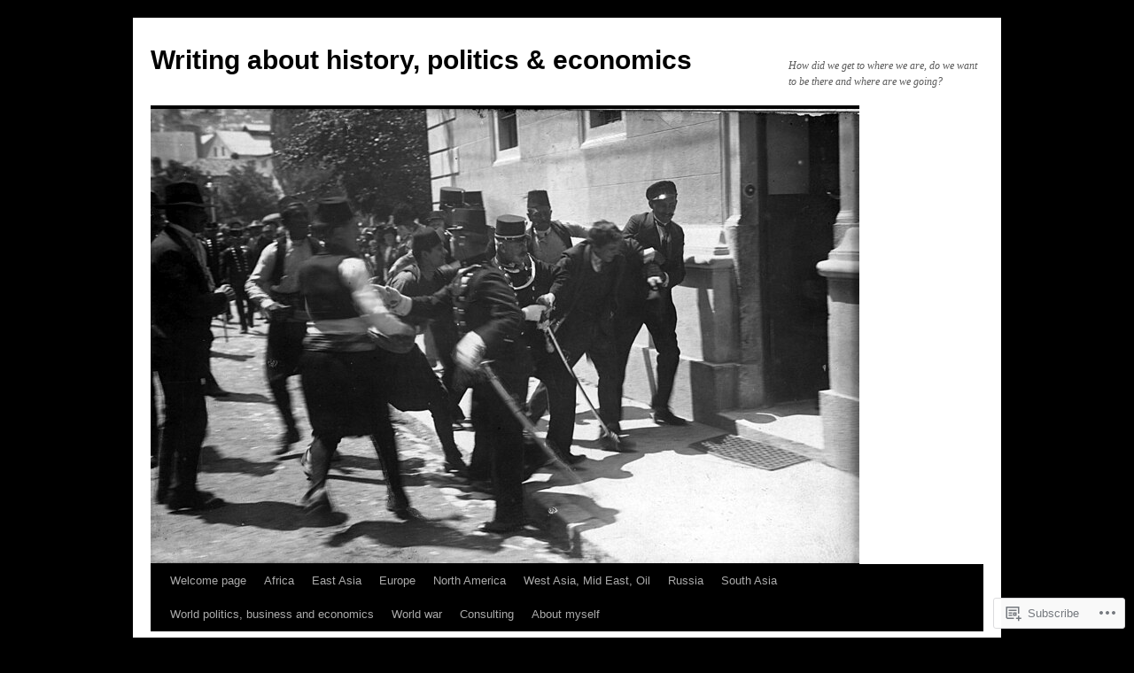

--- FILE ---
content_type: text/html; charset=UTF-8
request_url: https://storybookreview.wordpress.com/category/the-enlightenment/
body_size: 19288
content:
<!DOCTYPE html>
<html lang="en">
<head>
<meta charset="UTF-8" />
<title>
The Enlightenment | Writing about history, politics &amp; economics</title>
<link rel="profile" href="https://gmpg.org/xfn/11" />
<link rel="stylesheet" type="text/css" media="all" href="https://s0.wp.com/wp-content/themes/pub/twentyten/style.css?m=1659017451i&amp;ver=20190507" />
<link rel="pingback" href="https://storybookreview.wordpress.com/xmlrpc.php">
<meta name='robots' content='max-image-preview:large' />
<link rel='dns-prefetch' href='//stats.wp.com' />
<link rel='dns-prefetch' href='//s0.wp.com' />
<link rel="alternate" type="application/rss+xml" title="Writing about history, politics &amp; economics &raquo; Feed" href="https://storybookreview.wordpress.com/feed/" />
<link rel="alternate" type="application/rss+xml" title="Writing about history, politics &amp; economics &raquo; Comments Feed" href="https://storybookreview.wordpress.com/comments/feed/" />
<link rel="alternate" type="application/rss+xml" title="Writing about history, politics &amp; economics &raquo; The Enlightenment Category Feed" href="https://storybookreview.wordpress.com/category/the-enlightenment/feed/" />
	<script type="text/javascript">
		/* <![CDATA[ */
		function addLoadEvent(func) {
			var oldonload = window.onload;
			if (typeof window.onload != 'function') {
				window.onload = func;
			} else {
				window.onload = function () {
					oldonload();
					func();
				}
			}
		}
		/* ]]> */
	</script>
	<link crossorigin='anonymous' rel='stylesheet' id='all-css-0-1' href='/wp-content/mu-plugins/likes/jetpack-likes.css?m=1743883414i&cssminify=yes' type='text/css' media='all' />
<style id='wp-emoji-styles-inline-css'>

	img.wp-smiley, img.emoji {
		display: inline !important;
		border: none !important;
		box-shadow: none !important;
		height: 1em !important;
		width: 1em !important;
		margin: 0 0.07em !important;
		vertical-align: -0.1em !important;
		background: none !important;
		padding: 0 !important;
	}
/*# sourceURL=wp-emoji-styles-inline-css */
</style>
<link crossorigin='anonymous' rel='stylesheet' id='all-css-2-1' href='/wp-content/plugins/gutenberg-core/v22.2.0/build/styles/block-library/style.css?m=1764855221i&cssminify=yes' type='text/css' media='all' />
<style id='wp-block-library-inline-css'>
.has-text-align-justify {
	text-align:justify;
}
.has-text-align-justify{text-align:justify;}

/*# sourceURL=wp-block-library-inline-css */
</style><style id='wp-block-paragraph-inline-css'>
.is-small-text{font-size:.875em}.is-regular-text{font-size:1em}.is-large-text{font-size:2.25em}.is-larger-text{font-size:3em}.has-drop-cap:not(:focus):first-letter{float:left;font-size:8.4em;font-style:normal;font-weight:100;line-height:.68;margin:.05em .1em 0 0;text-transform:uppercase}body.rtl .has-drop-cap:not(:focus):first-letter{float:none;margin-left:.1em}p.has-drop-cap.has-background{overflow:hidden}:root :where(p.has-background){padding:1.25em 2.375em}:where(p.has-text-color:not(.has-link-color)) a{color:inherit}p.has-text-align-left[style*="writing-mode:vertical-lr"],p.has-text-align-right[style*="writing-mode:vertical-rl"]{rotate:180deg}
/*# sourceURL=/wp-content/plugins/gutenberg-core/v22.2.0/build/styles/block-library/paragraph/style.css */
</style>
<style id='global-styles-inline-css'>
:root{--wp--preset--aspect-ratio--square: 1;--wp--preset--aspect-ratio--4-3: 4/3;--wp--preset--aspect-ratio--3-4: 3/4;--wp--preset--aspect-ratio--3-2: 3/2;--wp--preset--aspect-ratio--2-3: 2/3;--wp--preset--aspect-ratio--16-9: 16/9;--wp--preset--aspect-ratio--9-16: 9/16;--wp--preset--color--black: #000;--wp--preset--color--cyan-bluish-gray: #abb8c3;--wp--preset--color--white: #fff;--wp--preset--color--pale-pink: #f78da7;--wp--preset--color--vivid-red: #cf2e2e;--wp--preset--color--luminous-vivid-orange: #ff6900;--wp--preset--color--luminous-vivid-amber: #fcb900;--wp--preset--color--light-green-cyan: #7bdcb5;--wp--preset--color--vivid-green-cyan: #00d084;--wp--preset--color--pale-cyan-blue: #8ed1fc;--wp--preset--color--vivid-cyan-blue: #0693e3;--wp--preset--color--vivid-purple: #9b51e0;--wp--preset--color--blue: #0066cc;--wp--preset--color--medium-gray: #666;--wp--preset--color--light-gray: #f1f1f1;--wp--preset--gradient--vivid-cyan-blue-to-vivid-purple: linear-gradient(135deg,rgb(6,147,227) 0%,rgb(155,81,224) 100%);--wp--preset--gradient--light-green-cyan-to-vivid-green-cyan: linear-gradient(135deg,rgb(122,220,180) 0%,rgb(0,208,130) 100%);--wp--preset--gradient--luminous-vivid-amber-to-luminous-vivid-orange: linear-gradient(135deg,rgb(252,185,0) 0%,rgb(255,105,0) 100%);--wp--preset--gradient--luminous-vivid-orange-to-vivid-red: linear-gradient(135deg,rgb(255,105,0) 0%,rgb(207,46,46) 100%);--wp--preset--gradient--very-light-gray-to-cyan-bluish-gray: linear-gradient(135deg,rgb(238,238,238) 0%,rgb(169,184,195) 100%);--wp--preset--gradient--cool-to-warm-spectrum: linear-gradient(135deg,rgb(74,234,220) 0%,rgb(151,120,209) 20%,rgb(207,42,186) 40%,rgb(238,44,130) 60%,rgb(251,105,98) 80%,rgb(254,248,76) 100%);--wp--preset--gradient--blush-light-purple: linear-gradient(135deg,rgb(255,206,236) 0%,rgb(152,150,240) 100%);--wp--preset--gradient--blush-bordeaux: linear-gradient(135deg,rgb(254,205,165) 0%,rgb(254,45,45) 50%,rgb(107,0,62) 100%);--wp--preset--gradient--luminous-dusk: linear-gradient(135deg,rgb(255,203,112) 0%,rgb(199,81,192) 50%,rgb(65,88,208) 100%);--wp--preset--gradient--pale-ocean: linear-gradient(135deg,rgb(255,245,203) 0%,rgb(182,227,212) 50%,rgb(51,167,181) 100%);--wp--preset--gradient--electric-grass: linear-gradient(135deg,rgb(202,248,128) 0%,rgb(113,206,126) 100%);--wp--preset--gradient--midnight: linear-gradient(135deg,rgb(2,3,129) 0%,rgb(40,116,252) 100%);--wp--preset--font-size--small: 13px;--wp--preset--font-size--medium: 20px;--wp--preset--font-size--large: 36px;--wp--preset--font-size--x-large: 42px;--wp--preset--font-family--albert-sans: 'Albert Sans', sans-serif;--wp--preset--font-family--alegreya: Alegreya, serif;--wp--preset--font-family--arvo: Arvo, serif;--wp--preset--font-family--bodoni-moda: 'Bodoni Moda', serif;--wp--preset--font-family--bricolage-grotesque: 'Bricolage Grotesque', sans-serif;--wp--preset--font-family--cabin: Cabin, sans-serif;--wp--preset--font-family--chivo: Chivo, sans-serif;--wp--preset--font-family--commissioner: Commissioner, sans-serif;--wp--preset--font-family--cormorant: Cormorant, serif;--wp--preset--font-family--courier-prime: 'Courier Prime', monospace;--wp--preset--font-family--crimson-pro: 'Crimson Pro', serif;--wp--preset--font-family--dm-mono: 'DM Mono', monospace;--wp--preset--font-family--dm-sans: 'DM Sans', sans-serif;--wp--preset--font-family--dm-serif-display: 'DM Serif Display', serif;--wp--preset--font-family--domine: Domine, serif;--wp--preset--font-family--eb-garamond: 'EB Garamond', serif;--wp--preset--font-family--epilogue: Epilogue, sans-serif;--wp--preset--font-family--fahkwang: Fahkwang, sans-serif;--wp--preset--font-family--figtree: Figtree, sans-serif;--wp--preset--font-family--fira-sans: 'Fira Sans', sans-serif;--wp--preset--font-family--fjalla-one: 'Fjalla One', sans-serif;--wp--preset--font-family--fraunces: Fraunces, serif;--wp--preset--font-family--gabarito: Gabarito, system-ui;--wp--preset--font-family--ibm-plex-mono: 'IBM Plex Mono', monospace;--wp--preset--font-family--ibm-plex-sans: 'IBM Plex Sans', sans-serif;--wp--preset--font-family--ibarra-real-nova: 'Ibarra Real Nova', serif;--wp--preset--font-family--instrument-serif: 'Instrument Serif', serif;--wp--preset--font-family--inter: Inter, sans-serif;--wp--preset--font-family--josefin-sans: 'Josefin Sans', sans-serif;--wp--preset--font-family--jost: Jost, sans-serif;--wp--preset--font-family--libre-baskerville: 'Libre Baskerville', serif;--wp--preset--font-family--libre-franklin: 'Libre Franklin', sans-serif;--wp--preset--font-family--literata: Literata, serif;--wp--preset--font-family--lora: Lora, serif;--wp--preset--font-family--merriweather: Merriweather, serif;--wp--preset--font-family--montserrat: Montserrat, sans-serif;--wp--preset--font-family--newsreader: Newsreader, serif;--wp--preset--font-family--noto-sans-mono: 'Noto Sans Mono', sans-serif;--wp--preset--font-family--nunito: Nunito, sans-serif;--wp--preset--font-family--open-sans: 'Open Sans', sans-serif;--wp--preset--font-family--overpass: Overpass, sans-serif;--wp--preset--font-family--pt-serif: 'PT Serif', serif;--wp--preset--font-family--petrona: Petrona, serif;--wp--preset--font-family--piazzolla: Piazzolla, serif;--wp--preset--font-family--playfair-display: 'Playfair Display', serif;--wp--preset--font-family--plus-jakarta-sans: 'Plus Jakarta Sans', sans-serif;--wp--preset--font-family--poppins: Poppins, sans-serif;--wp--preset--font-family--raleway: Raleway, sans-serif;--wp--preset--font-family--roboto: Roboto, sans-serif;--wp--preset--font-family--roboto-slab: 'Roboto Slab', serif;--wp--preset--font-family--rubik: Rubik, sans-serif;--wp--preset--font-family--rufina: Rufina, serif;--wp--preset--font-family--sora: Sora, sans-serif;--wp--preset--font-family--source-sans-3: 'Source Sans 3', sans-serif;--wp--preset--font-family--source-serif-4: 'Source Serif 4', serif;--wp--preset--font-family--space-mono: 'Space Mono', monospace;--wp--preset--font-family--syne: Syne, sans-serif;--wp--preset--font-family--texturina: Texturina, serif;--wp--preset--font-family--urbanist: Urbanist, sans-serif;--wp--preset--font-family--work-sans: 'Work Sans', sans-serif;--wp--preset--spacing--20: 0.44rem;--wp--preset--spacing--30: 0.67rem;--wp--preset--spacing--40: 1rem;--wp--preset--spacing--50: 1.5rem;--wp--preset--spacing--60: 2.25rem;--wp--preset--spacing--70: 3.38rem;--wp--preset--spacing--80: 5.06rem;--wp--preset--shadow--natural: 6px 6px 9px rgba(0, 0, 0, 0.2);--wp--preset--shadow--deep: 12px 12px 50px rgba(0, 0, 0, 0.4);--wp--preset--shadow--sharp: 6px 6px 0px rgba(0, 0, 0, 0.2);--wp--preset--shadow--outlined: 6px 6px 0px -3px rgb(255, 255, 255), 6px 6px rgb(0, 0, 0);--wp--preset--shadow--crisp: 6px 6px 0px rgb(0, 0, 0);}:where(.is-layout-flex){gap: 0.5em;}:where(.is-layout-grid){gap: 0.5em;}body .is-layout-flex{display: flex;}.is-layout-flex{flex-wrap: wrap;align-items: center;}.is-layout-flex > :is(*, div){margin: 0;}body .is-layout-grid{display: grid;}.is-layout-grid > :is(*, div){margin: 0;}:where(.wp-block-columns.is-layout-flex){gap: 2em;}:where(.wp-block-columns.is-layout-grid){gap: 2em;}:where(.wp-block-post-template.is-layout-flex){gap: 1.25em;}:where(.wp-block-post-template.is-layout-grid){gap: 1.25em;}.has-black-color{color: var(--wp--preset--color--black) !important;}.has-cyan-bluish-gray-color{color: var(--wp--preset--color--cyan-bluish-gray) !important;}.has-white-color{color: var(--wp--preset--color--white) !important;}.has-pale-pink-color{color: var(--wp--preset--color--pale-pink) !important;}.has-vivid-red-color{color: var(--wp--preset--color--vivid-red) !important;}.has-luminous-vivid-orange-color{color: var(--wp--preset--color--luminous-vivid-orange) !important;}.has-luminous-vivid-amber-color{color: var(--wp--preset--color--luminous-vivid-amber) !important;}.has-light-green-cyan-color{color: var(--wp--preset--color--light-green-cyan) !important;}.has-vivid-green-cyan-color{color: var(--wp--preset--color--vivid-green-cyan) !important;}.has-pale-cyan-blue-color{color: var(--wp--preset--color--pale-cyan-blue) !important;}.has-vivid-cyan-blue-color{color: var(--wp--preset--color--vivid-cyan-blue) !important;}.has-vivid-purple-color{color: var(--wp--preset--color--vivid-purple) !important;}.has-black-background-color{background-color: var(--wp--preset--color--black) !important;}.has-cyan-bluish-gray-background-color{background-color: var(--wp--preset--color--cyan-bluish-gray) !important;}.has-white-background-color{background-color: var(--wp--preset--color--white) !important;}.has-pale-pink-background-color{background-color: var(--wp--preset--color--pale-pink) !important;}.has-vivid-red-background-color{background-color: var(--wp--preset--color--vivid-red) !important;}.has-luminous-vivid-orange-background-color{background-color: var(--wp--preset--color--luminous-vivid-orange) !important;}.has-luminous-vivid-amber-background-color{background-color: var(--wp--preset--color--luminous-vivid-amber) !important;}.has-light-green-cyan-background-color{background-color: var(--wp--preset--color--light-green-cyan) !important;}.has-vivid-green-cyan-background-color{background-color: var(--wp--preset--color--vivid-green-cyan) !important;}.has-pale-cyan-blue-background-color{background-color: var(--wp--preset--color--pale-cyan-blue) !important;}.has-vivid-cyan-blue-background-color{background-color: var(--wp--preset--color--vivid-cyan-blue) !important;}.has-vivid-purple-background-color{background-color: var(--wp--preset--color--vivid-purple) !important;}.has-black-border-color{border-color: var(--wp--preset--color--black) !important;}.has-cyan-bluish-gray-border-color{border-color: var(--wp--preset--color--cyan-bluish-gray) !important;}.has-white-border-color{border-color: var(--wp--preset--color--white) !important;}.has-pale-pink-border-color{border-color: var(--wp--preset--color--pale-pink) !important;}.has-vivid-red-border-color{border-color: var(--wp--preset--color--vivid-red) !important;}.has-luminous-vivid-orange-border-color{border-color: var(--wp--preset--color--luminous-vivid-orange) !important;}.has-luminous-vivid-amber-border-color{border-color: var(--wp--preset--color--luminous-vivid-amber) !important;}.has-light-green-cyan-border-color{border-color: var(--wp--preset--color--light-green-cyan) !important;}.has-vivid-green-cyan-border-color{border-color: var(--wp--preset--color--vivid-green-cyan) !important;}.has-pale-cyan-blue-border-color{border-color: var(--wp--preset--color--pale-cyan-blue) !important;}.has-vivid-cyan-blue-border-color{border-color: var(--wp--preset--color--vivid-cyan-blue) !important;}.has-vivid-purple-border-color{border-color: var(--wp--preset--color--vivid-purple) !important;}.has-vivid-cyan-blue-to-vivid-purple-gradient-background{background: var(--wp--preset--gradient--vivid-cyan-blue-to-vivid-purple) !important;}.has-light-green-cyan-to-vivid-green-cyan-gradient-background{background: var(--wp--preset--gradient--light-green-cyan-to-vivid-green-cyan) !important;}.has-luminous-vivid-amber-to-luminous-vivid-orange-gradient-background{background: var(--wp--preset--gradient--luminous-vivid-amber-to-luminous-vivid-orange) !important;}.has-luminous-vivid-orange-to-vivid-red-gradient-background{background: var(--wp--preset--gradient--luminous-vivid-orange-to-vivid-red) !important;}.has-very-light-gray-to-cyan-bluish-gray-gradient-background{background: var(--wp--preset--gradient--very-light-gray-to-cyan-bluish-gray) !important;}.has-cool-to-warm-spectrum-gradient-background{background: var(--wp--preset--gradient--cool-to-warm-spectrum) !important;}.has-blush-light-purple-gradient-background{background: var(--wp--preset--gradient--blush-light-purple) !important;}.has-blush-bordeaux-gradient-background{background: var(--wp--preset--gradient--blush-bordeaux) !important;}.has-luminous-dusk-gradient-background{background: var(--wp--preset--gradient--luminous-dusk) !important;}.has-pale-ocean-gradient-background{background: var(--wp--preset--gradient--pale-ocean) !important;}.has-electric-grass-gradient-background{background: var(--wp--preset--gradient--electric-grass) !important;}.has-midnight-gradient-background{background: var(--wp--preset--gradient--midnight) !important;}.has-small-font-size{font-size: var(--wp--preset--font-size--small) !important;}.has-medium-font-size{font-size: var(--wp--preset--font-size--medium) !important;}.has-large-font-size{font-size: var(--wp--preset--font-size--large) !important;}.has-x-large-font-size{font-size: var(--wp--preset--font-size--x-large) !important;}.has-albert-sans-font-family{font-family: var(--wp--preset--font-family--albert-sans) !important;}.has-alegreya-font-family{font-family: var(--wp--preset--font-family--alegreya) !important;}.has-arvo-font-family{font-family: var(--wp--preset--font-family--arvo) !important;}.has-bodoni-moda-font-family{font-family: var(--wp--preset--font-family--bodoni-moda) !important;}.has-bricolage-grotesque-font-family{font-family: var(--wp--preset--font-family--bricolage-grotesque) !important;}.has-cabin-font-family{font-family: var(--wp--preset--font-family--cabin) !important;}.has-chivo-font-family{font-family: var(--wp--preset--font-family--chivo) !important;}.has-commissioner-font-family{font-family: var(--wp--preset--font-family--commissioner) !important;}.has-cormorant-font-family{font-family: var(--wp--preset--font-family--cormorant) !important;}.has-courier-prime-font-family{font-family: var(--wp--preset--font-family--courier-prime) !important;}.has-crimson-pro-font-family{font-family: var(--wp--preset--font-family--crimson-pro) !important;}.has-dm-mono-font-family{font-family: var(--wp--preset--font-family--dm-mono) !important;}.has-dm-sans-font-family{font-family: var(--wp--preset--font-family--dm-sans) !important;}.has-dm-serif-display-font-family{font-family: var(--wp--preset--font-family--dm-serif-display) !important;}.has-domine-font-family{font-family: var(--wp--preset--font-family--domine) !important;}.has-eb-garamond-font-family{font-family: var(--wp--preset--font-family--eb-garamond) !important;}.has-epilogue-font-family{font-family: var(--wp--preset--font-family--epilogue) !important;}.has-fahkwang-font-family{font-family: var(--wp--preset--font-family--fahkwang) !important;}.has-figtree-font-family{font-family: var(--wp--preset--font-family--figtree) !important;}.has-fira-sans-font-family{font-family: var(--wp--preset--font-family--fira-sans) !important;}.has-fjalla-one-font-family{font-family: var(--wp--preset--font-family--fjalla-one) !important;}.has-fraunces-font-family{font-family: var(--wp--preset--font-family--fraunces) !important;}.has-gabarito-font-family{font-family: var(--wp--preset--font-family--gabarito) !important;}.has-ibm-plex-mono-font-family{font-family: var(--wp--preset--font-family--ibm-plex-mono) !important;}.has-ibm-plex-sans-font-family{font-family: var(--wp--preset--font-family--ibm-plex-sans) !important;}.has-ibarra-real-nova-font-family{font-family: var(--wp--preset--font-family--ibarra-real-nova) !important;}.has-instrument-serif-font-family{font-family: var(--wp--preset--font-family--instrument-serif) !important;}.has-inter-font-family{font-family: var(--wp--preset--font-family--inter) !important;}.has-josefin-sans-font-family{font-family: var(--wp--preset--font-family--josefin-sans) !important;}.has-jost-font-family{font-family: var(--wp--preset--font-family--jost) !important;}.has-libre-baskerville-font-family{font-family: var(--wp--preset--font-family--libre-baskerville) !important;}.has-libre-franklin-font-family{font-family: var(--wp--preset--font-family--libre-franklin) !important;}.has-literata-font-family{font-family: var(--wp--preset--font-family--literata) !important;}.has-lora-font-family{font-family: var(--wp--preset--font-family--lora) !important;}.has-merriweather-font-family{font-family: var(--wp--preset--font-family--merriweather) !important;}.has-montserrat-font-family{font-family: var(--wp--preset--font-family--montserrat) !important;}.has-newsreader-font-family{font-family: var(--wp--preset--font-family--newsreader) !important;}.has-noto-sans-mono-font-family{font-family: var(--wp--preset--font-family--noto-sans-mono) !important;}.has-nunito-font-family{font-family: var(--wp--preset--font-family--nunito) !important;}.has-open-sans-font-family{font-family: var(--wp--preset--font-family--open-sans) !important;}.has-overpass-font-family{font-family: var(--wp--preset--font-family--overpass) !important;}.has-pt-serif-font-family{font-family: var(--wp--preset--font-family--pt-serif) !important;}.has-petrona-font-family{font-family: var(--wp--preset--font-family--petrona) !important;}.has-piazzolla-font-family{font-family: var(--wp--preset--font-family--piazzolla) !important;}.has-playfair-display-font-family{font-family: var(--wp--preset--font-family--playfair-display) !important;}.has-plus-jakarta-sans-font-family{font-family: var(--wp--preset--font-family--plus-jakarta-sans) !important;}.has-poppins-font-family{font-family: var(--wp--preset--font-family--poppins) !important;}.has-raleway-font-family{font-family: var(--wp--preset--font-family--raleway) !important;}.has-roboto-font-family{font-family: var(--wp--preset--font-family--roboto) !important;}.has-roboto-slab-font-family{font-family: var(--wp--preset--font-family--roboto-slab) !important;}.has-rubik-font-family{font-family: var(--wp--preset--font-family--rubik) !important;}.has-rufina-font-family{font-family: var(--wp--preset--font-family--rufina) !important;}.has-sora-font-family{font-family: var(--wp--preset--font-family--sora) !important;}.has-source-sans-3-font-family{font-family: var(--wp--preset--font-family--source-sans-3) !important;}.has-source-serif-4-font-family{font-family: var(--wp--preset--font-family--source-serif-4) !important;}.has-space-mono-font-family{font-family: var(--wp--preset--font-family--space-mono) !important;}.has-syne-font-family{font-family: var(--wp--preset--font-family--syne) !important;}.has-texturina-font-family{font-family: var(--wp--preset--font-family--texturina) !important;}.has-urbanist-font-family{font-family: var(--wp--preset--font-family--urbanist) !important;}.has-work-sans-font-family{font-family: var(--wp--preset--font-family--work-sans) !important;}
/*# sourceURL=global-styles-inline-css */
</style>

<style id='classic-theme-styles-inline-css'>
/*! This file is auto-generated */
.wp-block-button__link{color:#fff;background-color:#32373c;border-radius:9999px;box-shadow:none;text-decoration:none;padding:calc(.667em + 2px) calc(1.333em + 2px);font-size:1.125em}.wp-block-file__button{background:#32373c;color:#fff;text-decoration:none}
/*# sourceURL=/wp-includes/css/classic-themes.min.css */
</style>
<link crossorigin='anonymous' rel='stylesheet' id='all-css-4-1' href='/_static/??-eJyNUFtOxEAMuxBp1FWB5QNxFJROQzvdeWkms1VvT/bJIqSKnyi2bMsJLglMDMJBMLk62lDQxN5Fcyi4a9p900KxPjmGzMemw8EWuSugyOq4MaU84UOQr/CTlVl5n0hOCs+DJXbsVbZlW5J6oO9T5lJAp7fVg0xqLFu+mSWROVwxlhpu1OeRwxAzUpXoScSau7gwZTNhX60bUFOEgtzIOV23xkw1HMCTDZBodZGGP0Uu/TDVHmVRYlUWL5/6n/b8Tjgfv3VlZg0ddR1RVQ9wyzRyBK1CYmP4BeDLkc0n64d/b19f9rvureue528QS8pp&cssminify=yes' type='text/css' media='all' />
<style id='jetpack-global-styles-frontend-style-inline-css'>
:root { --font-headings: unset; --font-base: unset; --font-headings-default: -apple-system,BlinkMacSystemFont,"Segoe UI",Roboto,Oxygen-Sans,Ubuntu,Cantarell,"Helvetica Neue",sans-serif; --font-base-default: -apple-system,BlinkMacSystemFont,"Segoe UI",Roboto,Oxygen-Sans,Ubuntu,Cantarell,"Helvetica Neue",sans-serif;}
/*# sourceURL=jetpack-global-styles-frontend-style-inline-css */
</style>
<link crossorigin='anonymous' rel='stylesheet' id='all-css-6-1' href='/_static/??-eJyNjcsKAjEMRX/IGtQZBxfip0hMS9sxTYppGfx7H7gRN+7ugcs5sFRHKi1Ig9Jd5R6zGMyhVaTrh8G6QFHfORhYwlvw6P39PbPENZmt4G/ROQuBKWVkxxrVvuBH1lIoz2waILJekF+HUzlupnG3nQ77YZwfuRJIaQ==&cssminify=yes' type='text/css' media='all' />
<script type="text/javascript" id="wpcom-actionbar-placeholder-js-extra">
/* <![CDATA[ */
var actionbardata = {"siteID":"19456689","postID":"0","siteURL":"https://storybookreview.wordpress.com","xhrURL":"https://storybookreview.wordpress.com/wp-admin/admin-ajax.php","nonce":"2b4b87fe72","isLoggedIn":"","statusMessage":"","subsEmailDefault":"instantly","proxyScriptUrl":"https://s0.wp.com/wp-content/js/wpcom-proxy-request.js?m=1513050504i&amp;ver=20211021","i18n":{"followedText":"New posts from this site will now appear in your \u003Ca href=\"https://wordpress.com/reader\"\u003EReader\u003C/a\u003E","foldBar":"Collapse this bar","unfoldBar":"Expand this bar","shortLinkCopied":"Shortlink copied to clipboard."}};
//# sourceURL=wpcom-actionbar-placeholder-js-extra
/* ]]> */
</script>
<script type="text/javascript" id="jetpack-mu-wpcom-settings-js-before">
/* <![CDATA[ */
var JETPACK_MU_WPCOM_SETTINGS = {"assetsUrl":"https://s0.wp.com/wp-content/mu-plugins/jetpack-mu-wpcom-plugin/sun/jetpack_vendor/automattic/jetpack-mu-wpcom/src/build/"};
//# sourceURL=jetpack-mu-wpcom-settings-js-before
/* ]]> */
</script>
<script crossorigin='anonymous' type='text/javascript'  src='/wp-content/js/rlt-proxy.js?m=1720530689i'></script>
<script type="text/javascript" id="rlt-proxy-js-after">
/* <![CDATA[ */
	rltInitialize( {"token":null,"iframeOrigins":["https:\/\/widgets.wp.com"]} );
//# sourceURL=rlt-proxy-js-after
/* ]]> */
</script>
<link rel="EditURI" type="application/rsd+xml" title="RSD" href="https://storybookreview.wordpress.com/xmlrpc.php?rsd" />
<meta name="generator" content="WordPress.com" />

<!-- Jetpack Open Graph Tags -->
<meta property="og:type" content="website" />
<meta property="og:title" content="The Enlightenment &#8211; Writing about history, politics &amp; economics" />
<meta property="og:url" content="https://storybookreview.wordpress.com/category/the-enlightenment/" />
<meta property="og:site_name" content="Writing about history, politics &amp; economics" />
<meta property="og:image" content="https://secure.gravatar.com/blavatar/9e2f3a885b15fde7afaf0caf754b8d7281e562988c26d7723e0045b6a5ac969a?s=200&#038;ts=1768766213" />
<meta property="og:image:width" content="200" />
<meta property="og:image:height" content="200" />
<meta property="og:image:alt" content="" />
<meta property="og:locale" content="en_US" />
<meta property="fb:app_id" content="249643311490" />
<meta name="twitter:creator" content="@ProfStory" />
<meta name="twitter:site" content="@ProfStory" />

<!-- End Jetpack Open Graph Tags -->
<link rel="shortcut icon" type="image/x-icon" href="https://secure.gravatar.com/blavatar/9e2f3a885b15fde7afaf0caf754b8d7281e562988c26d7723e0045b6a5ac969a?s=32" sizes="16x16" />
<link rel="icon" type="image/x-icon" href="https://secure.gravatar.com/blavatar/9e2f3a885b15fde7afaf0caf754b8d7281e562988c26d7723e0045b6a5ac969a?s=32" sizes="16x16" />
<link rel="apple-touch-icon" href="https://secure.gravatar.com/blavatar/9e2f3a885b15fde7afaf0caf754b8d7281e562988c26d7723e0045b6a5ac969a?s=114" />
<link rel='openid.server' href='https://storybookreview.wordpress.com/?openidserver=1' />
<link rel='openid.delegate' href='https://storybookreview.wordpress.com/' />
<link rel="search" type="application/opensearchdescription+xml" href="https://storybookreview.wordpress.com/osd.xml" title="Writing about history, politics &#38; economics" />
<link rel="search" type="application/opensearchdescription+xml" href="https://s1.wp.com/opensearch.xml" title="WordPress.com" />
<meta name="theme-color" content="#000000" />
<meta name="description" content="Posts about The Enlightenment written by Jonathan Story, Professor Emeritus, INSEAD" />
<style type="text/css" id="custom-background-css">
body.custom-background { background-color: #000000; }
</style>
	</head>

<body class="archive category category-the-enlightenment category-367401 custom-background wp-theme-pubtwentyten jps-theme-pub/twentyten customizer-styles-applied single-author jetpack-reblog-enabled">
<div id="wrapper" class="hfeed">
	<div id="header">
		<div id="masthead">
			<div id="branding" role="banner">
								<div id="site-title">
					<span>
						<a href="https://storybookreview.wordpress.com/" title="Writing about history, politics &amp; economics" rel="home">Writing about history, politics &amp; economics</a>
					</span>
				</div>
				<div id="site-description">How did we get to where we are, do we want to be there and where are we going?</div>

									<a class="home-link" href="https://storybookreview.wordpress.com/" title="Writing about history, politics &amp; economics" rel="home">
						<img src="https://storybookreview.wordpress.com/wp-content/uploads/2024/04/gavrilo_princip_captured_in_sarajevo_1914.jpg" width="800" height="513" alt="" />
					</a>
								</div><!-- #branding -->

			<div id="access" role="navigation">
								<div class="skip-link screen-reader-text"><a href="#content" title="Skip to content">Skip to content</a></div>
				<div class="menu-header"><ul id="menu-music" class="menu"><li id="menu-item-215" class="menu-item menu-item-type-post_type menu-item-object-page menu-item-home menu-item-215"><a href="https://storybookreview.wordpress.com/">Welcome page</a></li>
<li id="menu-item-2240" class="menu-item menu-item-type-taxonomy menu-item-object-category menu-item-2240"><a href="https://storybookreview.wordpress.com/category/africa/">Africa</a></li>
<li id="menu-item-2179" class="menu-item menu-item-type-taxonomy menu-item-object-category menu-item-has-children menu-item-2179"><a href="https://storybookreview.wordpress.com/category/asia/">East Asia</a>
<ul class="sub-menu">
	<li id="menu-item-2213" class="menu-item menu-item-type-taxonomy menu-item-object-category menu-item-2213"><a href="https://storybookreview.wordpress.com/category/china/">China</a></li>
	<li id="menu-item-2212" class="menu-item menu-item-type-taxonomy menu-item-object-category menu-item-2212"><a href="https://storybookreview.wordpress.com/category/japan/">Japan</a></li>
</ul>
</li>
<li id="menu-item-2178" class="menu-item menu-item-type-taxonomy menu-item-object-category menu-item-has-children menu-item-2178"><a href="https://storybookreview.wordpress.com/category/europe/">Europe</a>
<ul class="sub-menu">
	<li id="menu-item-2191" class="menu-item menu-item-type-taxonomy menu-item-object-category menu-item-2191"><a href="https://storybookreview.wordpress.com/category/austria/">Austria</a></li>
	<li id="menu-item-962" class="menu-item menu-item-type-taxonomy menu-item-object-category menu-item-962"><a href="https://storybookreview.wordpress.com/category/france-and-germany/">France and Germany</a></li>
	<li id="menu-item-2188" class="menu-item menu-item-type-taxonomy menu-item-object-category menu-item-2188"><a href="https://storybookreview.wordpress.com/category/greece/">Greece</a></li>
	<li id="menu-item-2187" class="menu-item menu-item-type-taxonomy menu-item-object-category menu-item-2187"><a href="https://storybookreview.wordpress.com/category/italy/">Italy</a></li>
	<li id="menu-item-2190" class="menu-item menu-item-type-taxonomy menu-item-object-category menu-item-2190"><a href="https://storybookreview.wordpress.com/category/spain/">Spain</a></li>
	<li id="menu-item-959" class="menu-item menu-item-type-taxonomy menu-item-object-category menu-item-959"><a href="https://storybookreview.wordpress.com/category/united-kingdom/">United Kingdom</a></li>
	<li id="menu-item-2189" class="menu-item menu-item-type-taxonomy menu-item-object-category menu-item-2189"><a href="https://storybookreview.wordpress.com/category/ukraine/">Ukraine</a></li>
</ul>
</li>
<li id="menu-item-2193" class="menu-item menu-item-type-taxonomy menu-item-object-category menu-item-has-children menu-item-2193"><a href="https://storybookreview.wordpress.com/category/north-america/">North America</a>
<ul class="sub-menu">
	<li id="menu-item-2196" class="menu-item menu-item-type-taxonomy menu-item-object-category menu-item-2196"><a href="https://storybookreview.wordpress.com/category/north-america/">United States</a></li>
	<li id="menu-item-2197" class="menu-item menu-item-type-taxonomy menu-item-object-category menu-item-2197"><a href="https://storybookreview.wordpress.com/category/north-america/">Canada</a></li>
</ul>
</li>
<li id="menu-item-960" class="menu-item menu-item-type-taxonomy menu-item-object-category menu-item-has-children menu-item-960"><a href="https://storybookreview.wordpress.com/category/oil-the-mid-east-and-gulf/">West Asia, Mid East, Oil</a>
<ul class="sub-menu">
	<li id="menu-item-2241" class="menu-item menu-item-type-taxonomy menu-item-object-category menu-item-2241"><a href="https://storybookreview.wordpress.com/category/the-gulf/">The Gulf</a></li>
	<li id="menu-item-2214" class="menu-item menu-item-type-taxonomy menu-item-object-category menu-item-2214"><a href="https://storybookreview.wordpress.com/category/israel/">Israel</a></li>
</ul>
</li>
<li id="menu-item-2210" class="menu-item menu-item-type-taxonomy menu-item-object-category menu-item-has-children menu-item-2210"><a href="https://storybookreview.wordpress.com/category/russia/">Russia</a>
<ul class="sub-menu">
	<li id="menu-item-2203" class="menu-item menu-item-type-taxonomy menu-item-object-category menu-item-2203"><a href="https://storybookreview.wordpress.com/category/ukraine/">Ukraine</a></li>
</ul>
</li>
<li id="menu-item-961" class="menu-item menu-item-type-taxonomy menu-item-object-category menu-item-has-children menu-item-961"><a href="https://storybookreview.wordpress.com/category/india/">South Asia</a>
<ul class="sub-menu">
	<li id="menu-item-2215" class="menu-item menu-item-type-taxonomy menu-item-object-category menu-item-2215"><a href="https://storybookreview.wordpress.com/category/india/">India</a></li>
	<li id="menu-item-2211" class="menu-item menu-item-type-taxonomy menu-item-object-category menu-item-2211"><a href="https://storybookreview.wordpress.com/category/pakistan/">Pakistan</a></li>
</ul>
</li>
<li id="menu-item-958" class="menu-item menu-item-type-taxonomy menu-item-object-category menu-item-958"><a href="https://storybookreview.wordpress.com/category/world-politics-business-and-economics/">World politics, business and economics</a></li>
<li id="menu-item-2204" class="menu-item menu-item-type-taxonomy menu-item-object-category menu-item-2204"><a href="https://storybookreview.wordpress.com/category/world-war/">World war</a></li>
<li id="menu-item-965" class="menu-item menu-item-type-taxonomy menu-item-object-category menu-item-965"><a href="https://storybookreview.wordpress.com/category/consulting/">Consulting</a></li>
<li id="menu-item-464" class="menu-item menu-item-type-taxonomy menu-item-object-category menu-item-464"><a href="https://storybookreview.wordpress.com/category/about-myself/">About myself</a></li>
</ul></div>			</div><!-- #access -->
		</div><!-- #masthead -->
	</div><!-- #header -->

	<div id="main">

		<div id="container">
			<div id="content" role="main">

				<h1 class="page-title">Category Archives: <span>The Enlightenment</span></h1>
				



	
			<div id="post-3094" class="post-3094 post type-post status-publish format-standard has-post-thumbnail hentry category-1848-revolutions category-act-of-union-1801 category-adolph-de-bourqueney category-adolphe-thiers category-andreas-dorpalen category-arnold-j-mayer category-austria category-beethoven category-benjamin-disraeli category-castlereagh category-charles-maurras category-charles-parnell category-chartism category-christianity category-church-of-england category-corn-laws category-count-cavour category-count-kolowrat category-david-ricardo category-dreyfus-affair category-duke-of-wellington category-edmund-burke category-edouard-drumont category-emile-zola category-emperor-franz-josef category-ernst-haeckel category-europe category-fanny-arnstein category-france-and-germany category-french-revolution category-friedrich-meinecke category-general-boulanger category-germany category-giuseppe-mazzini category-great-famine category-great-reform-act category-hapsburg-empire category-haydn category-heinrich-von-treitschke category-henry-kissinger category-holy-roman-empire category-hungary category-ireland category-italy category-j-p-t-bury category-john-redmond category-julian-langbehn category-karl-vogt category-karl-von-rottech category-lady-lucy-cavendish category-lajor-kossuth category-leopold-von-ranke category-linda-colley category-lord-palmerston category-machiavelli category-magna-carta category-maria-theresa category-max-vladimir-von-beck category-mozart category-napoleon category-napoleon-iii category-nationalism category-oscar-jasci category-otto-bauer category-otto-von-bismarck category-paul-deroulede category-paul-kennedy category-piedmont category-president-raymond-poincare category-prince-metternich category-prussia category-r-j-w-evans category-robespierre category-schubert category-the-1867-ausgleich category-the-balance-of-power category-the-enlightenment category-treaty-of-vienna category-viktor-adler category-william-gladstone category-william-h-stiles">
			<h2 class="entry-title"><a href="https://storybookreview.wordpress.com/2024/02/13/the-year-of-covid-political-religion-and-the-cultural-wars-nationalisms-the-hapsburg-empire-and-war/" rel="bookmark">The Year of Covid: Political Religion and the Cultural Wars: Nationalisms, the Hapsburg Empire and&nbsp;war.</a></h2>

			<div class="entry-meta">
				<span class="meta-prep meta-prep-author">Posted on</span> <a href="https://storybookreview.wordpress.com/2024/02/13/the-year-of-covid-political-religion-and-the-cultural-wars-nationalisms-the-hapsburg-empire-and-war/" title="15:18" rel="bookmark"><span class="entry-date">13/02/2024</span></a> <span class="meta-sep">by</span> <span class="author vcard"><a class="url fn n" href="https://storybookreview.wordpress.com/author/jstoryreview/" title="View all posts by Jonathan Story, Professor Emeritus, INSEAD">Jonathan Story, Professor Emeritus, INSEAD</a></span>			</div><!-- .entry-meta -->

					<div class="entry-summary">
				<p>In the nineteenth century, war not nationalism made the European political weather. Nationalism was one factor among others leading to war. <a href="https://storybookreview.wordpress.com/2024/02/13/the-year-of-covid-political-religion-and-the-cultural-wars-nationalisms-the-hapsburg-empire-and-war/">Continue reading <span class="meta-nav">&rarr;</span></a></p>
			</div><!-- .entry-summary -->
	
			<div class="entry-utility">
													<span class="cat-links">
						<span class="entry-utility-prep entry-utility-prep-cat-links">Posted in</span> <a href="https://storybookreview.wordpress.com/category/1848-revolutions/" rel="category tag">1848 revolutions</a>, <a href="https://storybookreview.wordpress.com/category/act-of-union-1801/" rel="category tag">Act of Union 1801</a>, <a href="https://storybookreview.wordpress.com/category/adolph-de-bourqueney/" rel="category tag">Adolph de Bourqueney</a>, <a href="https://storybookreview.wordpress.com/category/adolphe-thiers/" rel="category tag">Adolphe Thiers</a>, <a href="https://storybookreview.wordpress.com/category/andreas-dorpalen/" rel="category tag">Andreas Dorpalen</a>, <a href="https://storybookreview.wordpress.com/category/arnold-j-mayer/" rel="category tag">Arnold J.Mayer</a>, <a href="https://storybookreview.wordpress.com/category/austria/" rel="category tag">Austria</a>, <a href="https://storybookreview.wordpress.com/category/beethoven/" rel="category tag">Beethoven</a>, <a href="https://storybookreview.wordpress.com/category/benjamin-disraeli/" rel="category tag">Benjamin Disraeli</a>, <a href="https://storybookreview.wordpress.com/category/castlereagh/" rel="category tag">Castlereagh</a>, <a href="https://storybookreview.wordpress.com/category/charles-maurras/" rel="category tag">Charles Maurras</a>, <a href="https://storybookreview.wordpress.com/category/charles-parnell/" rel="category tag">Charles Parnell</a>, <a href="https://storybookreview.wordpress.com/category/chartism/" rel="category tag">Chartism</a>, <a href="https://storybookreview.wordpress.com/category/christianity/" rel="category tag">Christianity</a>, <a href="https://storybookreview.wordpress.com/category/church-of-england/" rel="category tag">Church of England</a>, <a href="https://storybookreview.wordpress.com/category/corn-laws/" rel="category tag">Corn Laws</a>, <a href="https://storybookreview.wordpress.com/category/count-cavour/" rel="category tag">Count Cavour</a>, <a href="https://storybookreview.wordpress.com/category/count-kolowrat/" rel="category tag">Count Kolowrat</a>, <a href="https://storybookreview.wordpress.com/category/david-ricardo/" rel="category tag">David Ricardo</a>, <a href="https://storybookreview.wordpress.com/category/dreyfus-affair/" rel="category tag">Dreyfus affair</a>, <a href="https://storybookreview.wordpress.com/category/duke-of-wellington/" rel="category tag">Duke of Wellington</a>, <a href="https://storybookreview.wordpress.com/category/edmund-burke/" rel="category tag">Edmund Burke</a>, <a href="https://storybookreview.wordpress.com/category/edouard-drumont/" rel="category tag">Edouard Drumont</a>, <a href="https://storybookreview.wordpress.com/category/emile-zola/" rel="category tag">Emile Zola</a>, <a href="https://storybookreview.wordpress.com/category/emperor-franz-josef/" rel="category tag">Emperor Franz-Josef</a>, <a href="https://storybookreview.wordpress.com/category/ernst-haeckel/" rel="category tag">Ernst Haeckel</a>, <a href="https://storybookreview.wordpress.com/category/europe/" rel="category tag">Europe</a>, <a href="https://storybookreview.wordpress.com/category/fanny-arnstein/" rel="category tag">Fanny Arnstein</a>, <a href="https://storybookreview.wordpress.com/category/france-and-germany/" rel="category tag">France and Germany</a>, <a href="https://storybookreview.wordpress.com/category/french-revolution/" rel="category tag">French Revolution</a>, <a href="https://storybookreview.wordpress.com/category/friedrich-meinecke/" rel="category tag">Friedrich Meinecke</a>, <a href="https://storybookreview.wordpress.com/category/general-boulanger/" rel="category tag">General Boulanger</a>, <a href="https://storybookreview.wordpress.com/category/germany/" rel="category tag">Germany</a>, <a href="https://storybookreview.wordpress.com/category/giuseppe-mazzini/" rel="category tag">Giuseppe Mazzini</a>, <a href="https://storybookreview.wordpress.com/category/great-famine/" rel="category tag">Great Famine</a>, <a href="https://storybookreview.wordpress.com/category/great-reform-act/" rel="category tag">Great Reform Act</a>, <a href="https://storybookreview.wordpress.com/category/hapsburg-empire/" rel="category tag">Hapsburg Empire</a>, <a href="https://storybookreview.wordpress.com/category/haydn/" rel="category tag">Haydn</a>, <a href="https://storybookreview.wordpress.com/category/heinrich-von-treitschke/" rel="category tag">Heinrich von Treitschke</a>, <a href="https://storybookreview.wordpress.com/category/henry-kissinger/" rel="category tag">Henry Kissinger</a>, <a href="https://storybookreview.wordpress.com/category/holy-roman-empire/" rel="category tag">Holy Roman Empire</a>, <a href="https://storybookreview.wordpress.com/category/hungary/" rel="category tag">Hungary</a>, <a href="https://storybookreview.wordpress.com/category/ireland/" rel="category tag">Ireland</a>, <a href="https://storybookreview.wordpress.com/category/italy/" rel="category tag">Italy</a>, <a href="https://storybookreview.wordpress.com/category/j-p-t-bury/" rel="category tag">J.P.T.Bury</a>, <a href="https://storybookreview.wordpress.com/category/john-redmond/" rel="category tag">John Redmond</a>, <a href="https://storybookreview.wordpress.com/category/julian-langbehn/" rel="category tag">Julian Langbehn</a>, <a href="https://storybookreview.wordpress.com/category/karl-vogt/" rel="category tag">Karl Vogt</a>, <a href="https://storybookreview.wordpress.com/category/karl-von-rottech/" rel="category tag">Karl von Rottech</a>, <a href="https://storybookreview.wordpress.com/category/lady-lucy-cavendish/" rel="category tag">Lady Lucy Cavendish</a>, <a href="https://storybookreview.wordpress.com/category/lajor-kossuth/" rel="category tag">Lajor Kossuth</a>, <a href="https://storybookreview.wordpress.com/category/leopold-von-ranke/" rel="category tag">Leopold von Ranke</a>, <a href="https://storybookreview.wordpress.com/category/linda-colley/" rel="category tag">Linda Colley</a>, <a href="https://storybookreview.wordpress.com/category/lord-palmerston/" rel="category tag">Lord Palmerston</a>, <a href="https://storybookreview.wordpress.com/category/machiavelli/" rel="category tag">Machiavelli</a>, <a href="https://storybookreview.wordpress.com/category/magna-carta/" rel="category tag">Magna Carta</a>, <a href="https://storybookreview.wordpress.com/category/maria-theresa/" rel="category tag">Maria Theresa</a>, <a href="https://storybookreview.wordpress.com/category/max-vladimir-von-beck/" rel="category tag">Max Vladimir von Beck</a>, <a href="https://storybookreview.wordpress.com/category/mozart/" rel="category tag">Mozart</a>, <a href="https://storybookreview.wordpress.com/category/napoleon/" rel="category tag">Napoleon</a>, <a href="https://storybookreview.wordpress.com/category/napoleon-iii/" rel="category tag">Napoleon III</a>, <a href="https://storybookreview.wordpress.com/category/nationalism/" rel="category tag">nationalism</a>, <a href="https://storybookreview.wordpress.com/category/oscar-jasci/" rel="category tag">Oscar Jasci</a>, <a href="https://storybookreview.wordpress.com/category/otto-bauer/" rel="category tag">Otto Bauer</a>, <a href="https://storybookreview.wordpress.com/category/otto-von-bismarck/" rel="category tag">Otto von Bismarck</a>, <a href="https://storybookreview.wordpress.com/category/paul-deroulede/" rel="category tag">Paul Déroulede</a>, <a href="https://storybookreview.wordpress.com/category/paul-kennedy/" rel="category tag">Paul Kennedy</a>, <a href="https://storybookreview.wordpress.com/category/piedmont/" rel="category tag">Piedmont</a>, <a href="https://storybookreview.wordpress.com/category/president-raymond-poincare/" rel="category tag">President Raymond Poincaré</a>, <a href="https://storybookreview.wordpress.com/category/prince-metternich/" rel="category tag">Prince Metternich</a>, <a href="https://storybookreview.wordpress.com/category/prussia/" rel="category tag">Prussia</a>, <a href="https://storybookreview.wordpress.com/category/r-j-w-evans/" rel="category tag">R.J.W. Evans</a>, <a href="https://storybookreview.wordpress.com/category/robespierre/" rel="category tag">Robespierre</a>, <a href="https://storybookreview.wordpress.com/category/schubert/" rel="category tag">Schubert</a>, <a href="https://storybookreview.wordpress.com/category/the-1867-ausgleich/" rel="category tag">The 1867 Ausgleich</a>, <a href="https://storybookreview.wordpress.com/category/the-balance-of-power/" rel="category tag">The balance of power</a>, <a href="https://storybookreview.wordpress.com/category/the-enlightenment/" rel="category tag">The Enlightenment</a>, <a href="https://storybookreview.wordpress.com/category/treaty-of-vienna/" rel="category tag">Treaty of Vienna</a>, <a href="https://storybookreview.wordpress.com/category/viktor-adler/" rel="category tag">Viktor Adler</a>, <a href="https://storybookreview.wordpress.com/category/william-gladstone/" rel="category tag">William Gladstone</a>, <a href="https://storybookreview.wordpress.com/category/william-h-stiles/" rel="category tag">William H. Stiles</a>					</span>
					<span class="meta-sep">|</span>
				
				
				<span class="comments-link"><a href="https://storybookreview.wordpress.com/2024/02/13/the-year-of-covid-political-religion-and-the-cultural-wars-nationalisms-the-hapsburg-empire-and-war/#respond">Leave a comment</a></span>

							</div><!-- .entry-utility -->
		</div><!-- #post-3094 -->

		
	

	
			<div id="post-2969" class="post-2969 post type-post status-publish format-standard has-post-thumbnail hentry category-atheistic-materialism category-catholic-church category-charles-darwin category-christianity category-culture-wars category-de-maistre category-declaration-of-rights-of-man category-edmund-burke category-french-revolution category-millenarianism category-napoleon category-robespierre category-social-darwinism category-the-enlightenment category-toleration category-treaty-of-westphalia category-uncategorized category-united-kingdom category-world-war tag-anti-semitism-2 tag-atheistic-materialism tag-burke tag-catholic-church tag-charles-darwin tag-conservatism tag-declaration-of-the-rights-of-man tag-french-revolution tag-india tag-jean-jacques-rousseau tag-le-maistre tag-millenarianism tag-napoleon tag-robespierre tag-social-darwinism tag-the-enlightenment tag-toleration">
			<h2 class="entry-title"><a href="https://storybookreview.wordpress.com/2022/03/29/the-year-of-covid-19-political-religion-and-the-culture-wars-part-2-4-the-eus-legacy-1789-1914-science-nature-necessity/" rel="bookmark">The Year of Covid 19: Political Religion and the Culture Wars. Part 2.4. The EU&#8217;s legacy: 1789-1914: Science, Nature,&nbsp;Necessity.</a></h2>

			<div class="entry-meta">
				<span class="meta-prep meta-prep-author">Posted on</span> <a href="https://storybookreview.wordpress.com/2022/03/29/the-year-of-covid-19-political-religion-and-the-culture-wars-part-2-4-the-eus-legacy-1789-1914-science-nature-necessity/" title="18:18" rel="bookmark"><span class="entry-date">29/03/2022</span></a> <span class="meta-sep">by</span> <span class="author vcard"><a class="url fn n" href="https://storybookreview.wordpress.com/author/jstoryreview/" title="View all posts by Jonathan Story, Professor Emeritus, INSEAD">Jonathan Story, Professor Emeritus, INSEAD</a></span>			</div><!-- .entry-meta -->

					<div class="entry-summary">
				<p>This is the fifth essay in the series on my blog dealing with cultural wars. The first four&nbsp;&nbsp;cover an introduction, which will be rewritten, and will include an account of the crucial and decisive battle during the constitutional convention of &hellip; <a href="https://storybookreview.wordpress.com/2022/03/29/the-year-of-covid-19-political-religion-and-the-culture-wars-part-2-4-the-eus-legacy-1789-1914-science-nature-necessity/">Continue reading <span class="meta-nav">&rarr;</span></a></p>
			</div><!-- .entry-summary -->
	
			<div class="entry-utility">
													<span class="cat-links">
						<span class="entry-utility-prep entry-utility-prep-cat-links">Posted in</span> <a href="https://storybookreview.wordpress.com/category/atheistic-materialism/" rel="category tag">Atheistic materialism</a>, <a href="https://storybookreview.wordpress.com/category/catholic-church/" rel="category tag">Catholic Church</a>, <a href="https://storybookreview.wordpress.com/category/charles-darwin/" rel="category tag">Charles Darwin</a>, <a href="https://storybookreview.wordpress.com/category/christianity/" rel="category tag">Christianity</a>, <a href="https://storybookreview.wordpress.com/category/culture-wars/" rel="category tag">culture wars</a>, <a href="https://storybookreview.wordpress.com/category/de-maistre/" rel="category tag">De Maistre</a>, <a href="https://storybookreview.wordpress.com/category/declaration-of-rights-of-man/" rel="category tag">Declaration of Rights of Man</a>, <a href="https://storybookreview.wordpress.com/category/edmund-burke/" rel="category tag">Edmund Burke</a>, <a href="https://storybookreview.wordpress.com/category/french-revolution/" rel="category tag">French Revolution</a>, <a href="https://storybookreview.wordpress.com/category/millenarianism/" rel="category tag">Millenarianism</a>, <a href="https://storybookreview.wordpress.com/category/napoleon/" rel="category tag">Napoleon</a>, <a href="https://storybookreview.wordpress.com/category/robespierre/" rel="category tag">Robespierre</a>, <a href="https://storybookreview.wordpress.com/category/social-darwinism/" rel="category tag">Social Darwinism</a>, <a href="https://storybookreview.wordpress.com/category/the-enlightenment/" rel="category tag">The Enlightenment</a>, <a href="https://storybookreview.wordpress.com/category/toleration/" rel="category tag">Toleration</a>, <a href="https://storybookreview.wordpress.com/category/treaty-of-westphalia/" rel="category tag">Treaty of Westphalia</a>, <a href="https://storybookreview.wordpress.com/category/uncategorized/" rel="category tag">Uncategorized</a>, <a href="https://storybookreview.wordpress.com/category/united-kingdom/" rel="category tag">United Kingdom</a>, <a href="https://storybookreview.wordpress.com/category/world-war/" rel="category tag">World war</a>					</span>
					<span class="meta-sep">|</span>
				
								<span class="tag-links">
					<span class="entry-utility-prep entry-utility-prep-tag-links">Tagged</span> <a href="https://storybookreview.wordpress.com/tag/anti-semitism-2/" rel="tag">anti-semitism</a>, <a href="https://storybookreview.wordpress.com/tag/atheistic-materialism/" rel="tag">Atheistic materialism</a>, <a href="https://storybookreview.wordpress.com/tag/burke/" rel="tag">Burke</a>, <a href="https://storybookreview.wordpress.com/tag/catholic-church/" rel="tag">Catholic Church</a>, <a href="https://storybookreview.wordpress.com/tag/charles-darwin/" rel="tag">Charles Darwin</a>, <a href="https://storybookreview.wordpress.com/tag/conservatism/" rel="tag">conservatism</a>, <a href="https://storybookreview.wordpress.com/tag/declaration-of-the-rights-of-man/" rel="tag">Declaration of the Rights of Man</a>, <a href="https://storybookreview.wordpress.com/tag/french-revolution/" rel="tag">French Revolution</a>, <a href="https://storybookreview.wordpress.com/tag/india/" rel="tag">India</a>, <a href="https://storybookreview.wordpress.com/tag/jean-jacques-rousseau/" rel="tag">Jean-Jacques Rousseau</a>, <a href="https://storybookreview.wordpress.com/tag/le-maistre/" rel="tag">Le Maistre</a>, <a href="https://storybookreview.wordpress.com/tag/millenarianism/" rel="tag">Millenarianism</a>, <a href="https://storybookreview.wordpress.com/tag/napoleon/" rel="tag">Napoleon</a>, <a href="https://storybookreview.wordpress.com/tag/robespierre/" rel="tag">Robespierre</a>, <a href="https://storybookreview.wordpress.com/tag/social-darwinism/" rel="tag">Social Darwinism</a>, <a href="https://storybookreview.wordpress.com/tag/the-enlightenment/" rel="tag">The Enlightenment</a>, <a href="https://storybookreview.wordpress.com/tag/toleration/" rel="tag">Toleration</a>				</span>
				<span class="meta-sep">|</span>
				
				<span class="comments-link"><a href="https://storybookreview.wordpress.com/2022/03/29/the-year-of-covid-19-political-religion-and-the-culture-wars-part-2-4-the-eus-legacy-1789-1914-science-nature-necessity/#comments">1 Comment</a></span>

							</div><!-- .entry-utility -->
		</div><!-- #post-2969 -->

		
	

	
			<div id="post-2956" class="post-2956 post type-post status-publish format-standard has-post-thumbnail hentry category-american-revolution category-christianity category-culture-wars category-english-civil-war category-europe category-french-revolution category-international-law category-machiavelli category-martin-luther category-slavery category-society-of-states category-the-enlightenment category-the-eu category-the-united-states category-treaty-of-westphalia category-uncategorized category-united-kingdom tag-1688130 tag-american-revolution tag-christianity tag-europe-spain-france-great-britaingrotius tag-french-revolution tag-martin-luther tag-reformation tag-slavery tag-the-emperor-charles-v tag-the-enlightenment tag-the-papacy tag-treaty-of-treatt-of-westphalia">
			<h2 class="entry-title"><a href="https://storybookreview.wordpress.com/2022/02/03/the-year-of-covid-19-political-religion-and-the-culture-wars-part-2-4-the-eus-legacy-1492-1789-europe-enters-into-the-devils-anus/" rel="bookmark">The year of Covid 19: Political Religion and the Culture Wars. Part 2.3: The EU&#8217;s legacy, 1492-1789: Europe enters into the Devil&#8217;s&nbsp;Anus.</a></h2>

			<div class="entry-meta">
				<span class="meta-prep meta-prep-author">Posted on</span> <a href="https://storybookreview.wordpress.com/2022/02/03/the-year-of-covid-19-political-religion-and-the-culture-wars-part-2-4-the-eus-legacy-1492-1789-europe-enters-into-the-devils-anus/" title="09:46" rel="bookmark"><span class="entry-date">03/02/2022</span></a> <span class="meta-sep">by</span> <span class="author vcard"><a class="url fn n" href="https://storybookreview.wordpress.com/author/jstoryreview/" title="View all posts by Jonathan Story, Professor Emeritus, INSEAD">Jonathan Story, Professor Emeritus, INSEAD</a></span>			</div><!-- .entry-meta -->

					<div class="entry-summary">
				<p>This is the fourth chapter in the series on cultural wars. The first essay sets the scene in the post-1990 decades; the second takes us back to the Jewish, Greek, Roman and Christian roots of European culture; the third essay &hellip; <a href="https://storybookreview.wordpress.com/2022/02/03/the-year-of-covid-19-political-religion-and-the-culture-wars-part-2-4-the-eus-legacy-1492-1789-europe-enters-into-the-devils-anus/">Continue reading <span class="meta-nav">&rarr;</span></a></p>
			</div><!-- .entry-summary -->
	
			<div class="entry-utility">
													<span class="cat-links">
						<span class="entry-utility-prep entry-utility-prep-cat-links">Posted in</span> <a href="https://storybookreview.wordpress.com/category/american-revolution/" rel="category tag">American Revolution</a>, <a href="https://storybookreview.wordpress.com/category/christianity/" rel="category tag">Christianity</a>, <a href="https://storybookreview.wordpress.com/category/culture-wars/" rel="category tag">culture wars</a>, <a href="https://storybookreview.wordpress.com/category/english-civil-war/" rel="category tag">English Civil War</a>, <a href="https://storybookreview.wordpress.com/category/europe/" rel="category tag">Europe</a>, <a href="https://storybookreview.wordpress.com/category/french-revolution/" rel="category tag">French Revolution</a>, <a href="https://storybookreview.wordpress.com/category/international-law/" rel="category tag">International law</a>, <a href="https://storybookreview.wordpress.com/category/machiavelli/" rel="category tag">Machiavelli</a>, <a href="https://storybookreview.wordpress.com/category/martin-luther/" rel="category tag">Martin Luther</a>, <a href="https://storybookreview.wordpress.com/category/slavery/" rel="category tag">Slavery</a>, <a href="https://storybookreview.wordpress.com/category/society-of-states/" rel="category tag">society of states</a>, <a href="https://storybookreview.wordpress.com/category/the-enlightenment/" rel="category tag">The Enlightenment</a>, <a href="https://storybookreview.wordpress.com/category/the-eu/" rel="category tag">the EU</a>, <a href="https://storybookreview.wordpress.com/category/the-united-states/" rel="category tag">The United States</a>, <a href="https://storybookreview.wordpress.com/category/treaty-of-westphalia/" rel="category tag">Treaty of Westphalia</a>, <a href="https://storybookreview.wordpress.com/category/uncategorized/" rel="category tag">Uncategorized</a>, <a href="https://storybookreview.wordpress.com/category/united-kingdom/" rel="category tag">United Kingdom</a>					</span>
					<span class="meta-sep">|</span>
				
								<span class="tag-links">
					<span class="entry-utility-prep entry-utility-prep-tag-links">Tagged</span> <a href="https://storybookreview.wordpress.com/tag/1492/" rel="tag">1492</a>, <a href="https://storybookreview.wordpress.com/tag/american-revolution/" rel="tag">American Revolution</a>, <a href="https://storybookreview.wordpress.com/tag/christianity/" rel="tag">Christianity</a>, <a href="https://storybookreview.wordpress.com/tag/europe-spain-france-great-britaingrotius/" rel="tag">Europe Spain France Great BritainGrotius</a>, <a href="https://storybookreview.wordpress.com/tag/french-revolution/" rel="tag">French Revolution</a>, <a href="https://storybookreview.wordpress.com/tag/martin-luther/" rel="tag">Martin Luther</a>, <a href="https://storybookreview.wordpress.com/tag/reformation/" rel="tag">Reformation</a>, <a href="https://storybookreview.wordpress.com/tag/slavery/" rel="tag">Slavery</a>, <a href="https://storybookreview.wordpress.com/tag/the-emperor-charles-v/" rel="tag">The Emperor Charles V</a>, <a href="https://storybookreview.wordpress.com/tag/the-enlightenment/" rel="tag">The Enlightenment</a>, <a href="https://storybookreview.wordpress.com/tag/the-papacy/" rel="tag">The Papacy</a>, <a href="https://storybookreview.wordpress.com/tag/treaty-of-treatt-of-westphalia/" rel="tag">Treaty of Treatt of Westphalia</a>				</span>
				<span class="meta-sep">|</span>
				
				<span class="comments-link"><a href="https://storybookreview.wordpress.com/2022/02/03/the-year-of-covid-19-political-religion-and-the-culture-wars-part-2-4-the-eus-legacy-1492-1789-europe-enters-into-the-devils-anus/#comments">1 Comment</a></span>

							</div><!-- .entry-utility -->
		</div><!-- #post-2956 -->

		
	


			</div><!-- #content -->
		</div><!-- #container -->


		<div id="primary" class="widget-area" role="complementary">
						<ul class="xoxo">


		<li id="recent-posts-2" class="widget-container widget_recent_entries">
		<h3 class="widget-title">Things I have posted recently</h3>
		<ul>
											<li>
					<a href="https://storybookreview.wordpress.com/2024/07/24/the-year-of-covid-political-religion-and-the-cultural-wars-from-versailles-to-the-cold-war-1919-1949/">The Year of Covid: Political Religion and the Cultural Wars: From Versailles to the Cold War.&nbsp;1919-1949.</a>
											<span class="post-date">24/07/2024</span>
									</li>
											<li>
					<a href="https://storybookreview.wordpress.com/2024/05/11/the-year-of-covid-political-religion-and-the-cultural-wars-the-first-world-war-origins-course-truce-impact/">The Year of Covid: Political Religion and the Cultural Wars: The First World war: Origins, Course, Impact. </a>
											<span class="post-date">11/05/2024</span>
									</li>
											<li>
					<a href="https://storybookreview.wordpress.com/2024/04/15/the-year-of-covid-political-religion-and-the-cultural-wars-the-july-1914-crisis/">The Year of Covid: Political Religion and the Cultural Wars: The July 1914&nbsp;Crisis.</a>
											<span class="post-date">15/04/2024</span>
									</li>
											<li>
					<a href="https://storybookreview.wordpress.com/2024/02/13/the-year-of-covid-political-religion-and-the-cultural-wars-nationalisms-the-hapsburg-empire-and-war/">The Year of Covid: Political Religion and the Cultural Wars: Nationalisms, the Hapsburg Empire and&nbsp;war.</a>
											<span class="post-date">13/02/2024</span>
									</li>
											<li>
					<a href="https://storybookreview.wordpress.com/2023/11/16/the-year-of-covid-political-religion-and-the-cultural-wars-italian-nationalism-and-the-papal-monarchy/">The Year of Covid: Political Religion and the Cultural Wars: Italian nationalism and the Papal&nbsp;Monarchy</a>
											<span class="post-date">16/11/2023</span>
									</li>
											<li>
					<a href="https://storybookreview.wordpress.com/2023/04/18/the-year-of-covid-political-religion-and-the-cultural-wars-part-2-6-the-utilitarians-the-birth-of-economics-a-science/">The Year of Covid: Political religion and the Cultural Wars. Part 2.6. The Utilitarians: the birth of economics as a&nbsp;science.</a>
											<span class="post-date">18/04/2023</span>
									</li>
											<li>
					<a href="https://storybookreview.wordpress.com/2023/02/12/the-year-of-covid-19-political-religion-and-the-culture-wars-part-2-5-the-utilitarians-i-elie-halevy-and-the-philosophical-radicals-1750-1867/">The Year of Covid 19: Political Religion and the Culture Wars. Part 2.5. The Utilitarians I: Elie Halévy and the Philosophical Radicals&nbsp;1750-1867.</a>
											<span class="post-date">12/02/2023</span>
									</li>
											<li>
					<a href="https://storybookreview.wordpress.com/2022/03/29/the-year-of-covid-19-political-religion-and-the-culture-wars-part-2-4-the-eus-legacy-1789-1914-science-nature-necessity/">The Year of Covid 19: Political Religion and the Culture Wars. Part 2.4. The EU&#8217;s legacy: 1789-1914: Science, Nature,&nbsp;Necessity.</a>
											<span class="post-date">29/03/2022</span>
									</li>
											<li>
					<a href="https://storybookreview.wordpress.com/2022/02/03/the-year-of-covid-19-political-religion-and-the-culture-wars-part-2-4-the-eus-legacy-1492-1789-europe-enters-into-the-devils-anus/">The year of Covid 19: Political Religion and the Culture Wars. Part 2.3: The EU&#8217;s legacy, 1492-1789: Europe enters into the Devil&#8217;s&nbsp;Anus.</a>
											<span class="post-date">03/02/2022</span>
									</li>
											<li>
					<a href="https://storybookreview.wordpress.com/2021/06/30/the-year-of-covid-19-political-religion-and-the-culture-wars-part-2-2-the-eus-legacy-from-the-middle-ages/">The Year of Covid 19: Political Religion and the Culture Wars: Part 2.2: The EU&#8217;s Legacy from the Middle&nbsp;Ages.</a>
											<span class="post-date">30/06/2021</span>
									</li>
											<li>
					<a href="https://storybookreview.wordpress.com/2021/02/26/the-year-of-covid-19-political-religion-and-the-culture-wars-part-2-1-europes-legacy-the-first-fifteen-hundred-years-to-ad-410/">The Year of Covid 19: Political religion and the culture wars. Part 2. 1.  Europe&#8217;s legacy: the first fifteen hundred years to AD&nbsp;410.</a>
											<span class="post-date">26/02/2021</span>
									</li>
											<li>
					<a href="https://storybookreview.wordpress.com/2020/12/16/the-year-of-covid-19-political-religion-and-the-culture-wars/">The year of Covid-19: political religion and the culture wars.Part&nbsp;1.</a>
											<span class="post-date">16/12/2020</span>
									</li>
											<li>
					<a href="https://storybookreview.wordpress.com/2020/09/14/the-uk-internal-market-bill-supranational-v-international-law/">The UK Internal Market Bill: Supranational v. International&nbsp;law</a>
											<span class="post-date">14/09/2020</span>
									</li>
											<li>
					<a href="https://storybookreview.wordpress.com/2020/07/11/china-in-the-world-chapter-3-sino-us-relations-a-stable-instability/">China in the World: Chapter 3 Sino-US relations &#8211; a stable&nbsp;instability.</a>
											<span class="post-date">11/07/2020</span>
									</li>
											<li>
					<a href="https://storybookreview.wordpress.com/2020/06/27/china-in-the-world-chapter-2-china-becomes-the-prime-global-manufacturing-and-trading-platform/">China in the World: Chapter 2 China becomes  the prime global manufacturing and trading&nbsp;platform.</a>
											<span class="post-date">27/06/2020</span>
									</li>
											<li>
					<a href="https://storybookreview.wordpress.com/2020/05/16/china-in-the-world-chapter-1-from-backwater-to-world-power/">China in the World: Chapter 1. From backwater to world&nbsp;power.</a>
											<span class="post-date">16/05/2020</span>
									</li>
											<li>
					<a href="https://storybookreview.wordpress.com/2020/04/25/china-coronavirus-and-the-politics-of-paranoia/">China, coronavirus and the politics of&nbsp;paranoia</a>
											<span class="post-date">25/04/2020</span>
									</li>
											<li>
					<a href="https://storybookreview.wordpress.com/2020/04/09/brexit-and-the-british-constitution-part-v-modernisation-or-vandalism/">Brexit and the British Constitution: Part V. Modernisation or&nbsp;Vandalism?</a>
											<span class="post-date">09/04/2020</span>
									</li>
											<li>
					<a href="https://storybookreview.wordpress.com/2020/01/10/brexit-and-the-british-constitution-part-iv-the-roots-of-british-supranationalism/">Brexit and the British Constitution: Part IV. The pre-1945 Roots of British Supranationalism.</a>
											<span class="post-date">10/01/2020</span>
									</li>
											<li>
					<a href="https://storybookreview.wordpress.com/2019/12/02/brexit-and-the-british-constitution-part-iii-efficiency-parliamentary-sovereignty-bureaucracy/">Brexit and the British Constitution: Part III. Efficiency, Parliamentary Sovereignty,&nbsp;Bureaucracy.</a>
											<span class="post-date">02/12/2019</span>
									</li>
					</ul>

		</li><li id="search-2" class="widget-container widget_search"><form role="search" method="get" id="searchform" class="searchform" action="https://storybookreview.wordpress.com/">
				<div>
					<label class="screen-reader-text" for="s">Search for:</label>
					<input type="text" value="" name="s" id="s" />
					<input type="submit" id="searchsubmit" value="Search" />
				</div>
			</form></li>			</ul>
		</div><!-- #primary .widget-area -->

	</div><!-- #main -->

	<div id="footer" role="contentinfo">
		<div id="colophon">



			<div id="site-info">
				<a href="https://storybookreview.wordpress.com/" title="Writing about history, politics &amp; economics" rel="home">
					Writing about history, politics &amp; economics				</a>
							</div><!-- #site-info -->

			<div id="site-generator">
								<a href="https://wordpress.com/?ref=footer_blog" rel="nofollow">Blog at WordPress.com.</a>
			</div><!-- #site-generator -->

		</div><!-- #colophon -->
	</div><!-- #footer -->

</div><!-- #wrapper -->

<!--  -->
<script type="speculationrules">
{"prefetch":[{"source":"document","where":{"and":[{"href_matches":"/*"},{"not":{"href_matches":["/wp-*.php","/wp-admin/*","/files/*","/wp-content/*","/wp-content/plugins/*","/wp-content/themes/pub/twentyten/*","/*\\?(.+)"]}},{"not":{"selector_matches":"a[rel~=\"nofollow\"]"}},{"not":{"selector_matches":".no-prefetch, .no-prefetch a"}}]},"eagerness":"conservative"}]}
</script>
		<div class="jetpack-instant-search__widget-area" style="display: none">
							<div id="jetpack-search-filters-1" class="widget jetpack-filters widget_search">			<div id="jetpack-search-filters-1-wrapper" class="jetpack-instant-search-wrapper">
		</div></div>					</div>
		<script type="text/javascript" src="//0.gravatar.com/js/hovercards/hovercards.min.js?ver=202603924dcd77a86c6f1d3698ec27fc5da92b28585ddad3ee636c0397cf312193b2a1" id="grofiles-cards-js"></script>
<script type="text/javascript" id="wpgroho-js-extra">
/* <![CDATA[ */
var WPGroHo = {"my_hash":""};
//# sourceURL=wpgroho-js-extra
/* ]]> */
</script>
<script crossorigin='anonymous' type='text/javascript'  src='/wp-content/mu-plugins/gravatar-hovercards/wpgroho.js?m=1610363240i'></script>

	<script>
		// Initialize and attach hovercards to all gravatars
		( function() {
			function init() {
				if ( typeof Gravatar === 'undefined' ) {
					return;
				}

				if ( typeof Gravatar.init !== 'function' ) {
					return;
				}

				Gravatar.profile_cb = function ( hash, id ) {
					WPGroHo.syncProfileData( hash, id );
				};

				Gravatar.my_hash = WPGroHo.my_hash;
				Gravatar.init(
					'body',
					'#wp-admin-bar-my-account',
					{
						i18n: {
							'Edit your profile →': 'Edit your profile →',
							'View profile →': 'View profile →',
							'Contact': 'Contact',
							'Send money': 'Send money',
							'Sorry, we are unable to load this Gravatar profile.': 'Sorry, we are unable to load this Gravatar profile.',
							'Gravatar not found.': 'Gravatar not found.',
							'Too Many Requests.': 'Too Many Requests.',
							'Internal Server Error.': 'Internal Server Error.',
							'Is this you?': 'Is this you?',
							'Claim your free profile.': 'Claim your free profile.',
							'Email': 'Email',
							'Home Phone': 'Home Phone',
							'Work Phone': 'Work Phone',
							'Cell Phone': 'Cell Phone',
							'Contact Form': 'Contact Form',
							'Calendar': 'Calendar',
						},
					}
				);
			}

			if ( document.readyState !== 'loading' ) {
				init();
			} else {
				document.addEventListener( 'DOMContentLoaded', init );
			}
		} )();
	</script>

		<div style="display:none">
	</div>
		<div id="actionbar" dir="ltr" style="display: none;"
			class="actnbr-pub-twentyten actnbr-has-follow actnbr-has-actions">
		<ul>
								<li class="actnbr-btn actnbr-hidden">
								<a class="actnbr-action actnbr-actn-follow " href="">
			<svg class="gridicon" height="20" width="20" xmlns="http://www.w3.org/2000/svg" viewBox="0 0 20 20"><path clip-rule="evenodd" d="m4 4.5h12v6.5h1.5v-6.5-1.5h-1.5-12-1.5v1.5 10.5c0 1.1046.89543 2 2 2h7v-1.5h-7c-.27614 0-.5-.2239-.5-.5zm10.5 2h-9v1.5h9zm-5 3h-4v1.5h4zm3.5 1.5h-1v1h1zm-1-1.5h-1.5v1.5 1 1.5h1.5 1 1.5v-1.5-1-1.5h-1.5zm-2.5 2.5h-4v1.5h4zm6.5 1.25h1.5v2.25h2.25v1.5h-2.25v2.25h-1.5v-2.25h-2.25v-1.5h2.25z"  fill-rule="evenodd"></path></svg>
			<span>Subscribe</span>
		</a>
		<a class="actnbr-action actnbr-actn-following  no-display" href="">
			<svg class="gridicon" height="20" width="20" xmlns="http://www.w3.org/2000/svg" viewBox="0 0 20 20"><path fill-rule="evenodd" clip-rule="evenodd" d="M16 4.5H4V15C4 15.2761 4.22386 15.5 4.5 15.5H11.5V17H4.5C3.39543 17 2.5 16.1046 2.5 15V4.5V3H4H16H17.5V4.5V12.5H16V4.5ZM5.5 6.5H14.5V8H5.5V6.5ZM5.5 9.5H9.5V11H5.5V9.5ZM12 11H13V12H12V11ZM10.5 9.5H12H13H14.5V11V12V13.5H13H12H10.5V12V11V9.5ZM5.5 12H9.5V13.5H5.5V12Z" fill="#008A20"></path><path class="following-icon-tick" d="M13.5 16L15.5 18L19 14.5" stroke="#008A20" stroke-width="1.5"></path></svg>
			<span>Subscribed</span>
		</a>
							<div class="actnbr-popover tip tip-top-left actnbr-notice" id="follow-bubble">
							<div class="tip-arrow"></div>
							<div class="tip-inner actnbr-follow-bubble">
															<ul>
											<li class="actnbr-sitename">
			<a href="https://storybookreview.wordpress.com">
				<img loading='lazy' alt='' src='https://secure.gravatar.com/blavatar/9e2f3a885b15fde7afaf0caf754b8d7281e562988c26d7723e0045b6a5ac969a?s=50&#038;d=https%3A%2F%2Fs0.wp.com%2Fi%2Flogo%2Fwpcom-gray-white.png' srcset='https://secure.gravatar.com/blavatar/9e2f3a885b15fde7afaf0caf754b8d7281e562988c26d7723e0045b6a5ac969a?s=50&#038;d=https%3A%2F%2Fs0.wp.com%2Fi%2Flogo%2Fwpcom-gray-white.png 1x, https://secure.gravatar.com/blavatar/9e2f3a885b15fde7afaf0caf754b8d7281e562988c26d7723e0045b6a5ac969a?s=75&#038;d=https%3A%2F%2Fs0.wp.com%2Fi%2Flogo%2Fwpcom-gray-white.png 1.5x, https://secure.gravatar.com/blavatar/9e2f3a885b15fde7afaf0caf754b8d7281e562988c26d7723e0045b6a5ac969a?s=100&#038;d=https%3A%2F%2Fs0.wp.com%2Fi%2Flogo%2Fwpcom-gray-white.png 2x, https://secure.gravatar.com/blavatar/9e2f3a885b15fde7afaf0caf754b8d7281e562988c26d7723e0045b6a5ac969a?s=150&#038;d=https%3A%2F%2Fs0.wp.com%2Fi%2Flogo%2Fwpcom-gray-white.png 3x, https://secure.gravatar.com/blavatar/9e2f3a885b15fde7afaf0caf754b8d7281e562988c26d7723e0045b6a5ac969a?s=200&#038;d=https%3A%2F%2Fs0.wp.com%2Fi%2Flogo%2Fwpcom-gray-white.png 4x' class='avatar avatar-50' height='50' width='50' />				Writing about history, politics &amp; economics			</a>
		</li>
										<div class="actnbr-message no-display"></div>
									<form method="post" action="https://subscribe.wordpress.com" accept-charset="utf-8" style="display: none;">
																						<div class="actnbr-follow-count">Join 88 other subscribers</div>
																					<div>
										<input type="email" name="email" placeholder="Enter your email address" class="actnbr-email-field" aria-label="Enter your email address" />
										</div>
										<input type="hidden" name="action" value="subscribe" />
										<input type="hidden" name="blog_id" value="19456689" />
										<input type="hidden" name="source" value="https://storybookreview.wordpress.com/category/the-enlightenment/" />
										<input type="hidden" name="sub-type" value="actionbar-follow" />
										<input type="hidden" id="_wpnonce" name="_wpnonce" value="38f23849a8" />										<div class="actnbr-button-wrap">
											<button type="submit" value="Sign me up">
												Sign me up											</button>
										</div>
									</form>
									<li class="actnbr-login-nudge">
										<div>
											Already have a WordPress.com account? <a href="https://wordpress.com/log-in?redirect_to=https%3A%2F%2Fstorybookreview.wordpress.com%2F2024%2F02%2F13%2Fthe-year-of-covid-political-religion-and-the-cultural-wars-nationalisms-the-hapsburg-empire-and-war%2F&#038;signup_flow=account">Log in now.</a>										</div>
									</li>
								</ul>
															</div>
						</div>
					</li>
							<li class="actnbr-ellipsis actnbr-hidden">
				<svg class="gridicon gridicons-ellipsis" height="24" width="24" xmlns="http://www.w3.org/2000/svg" viewBox="0 0 24 24"><g><path d="M7 12c0 1.104-.896 2-2 2s-2-.896-2-2 .896-2 2-2 2 .896 2 2zm12-2c-1.104 0-2 .896-2 2s.896 2 2 2 2-.896 2-2-.896-2-2-2zm-7 0c-1.104 0-2 .896-2 2s.896 2 2 2 2-.896 2-2-.896-2-2-2z"/></g></svg>				<div class="actnbr-popover tip tip-top-left actnbr-more">
					<div class="tip-arrow"></div>
					<div class="tip-inner">
						<ul>
								<li class="actnbr-sitename">
			<a href="https://storybookreview.wordpress.com">
				<img loading='lazy' alt='' src='https://secure.gravatar.com/blavatar/9e2f3a885b15fde7afaf0caf754b8d7281e562988c26d7723e0045b6a5ac969a?s=50&#038;d=https%3A%2F%2Fs0.wp.com%2Fi%2Flogo%2Fwpcom-gray-white.png' srcset='https://secure.gravatar.com/blavatar/9e2f3a885b15fde7afaf0caf754b8d7281e562988c26d7723e0045b6a5ac969a?s=50&#038;d=https%3A%2F%2Fs0.wp.com%2Fi%2Flogo%2Fwpcom-gray-white.png 1x, https://secure.gravatar.com/blavatar/9e2f3a885b15fde7afaf0caf754b8d7281e562988c26d7723e0045b6a5ac969a?s=75&#038;d=https%3A%2F%2Fs0.wp.com%2Fi%2Flogo%2Fwpcom-gray-white.png 1.5x, https://secure.gravatar.com/blavatar/9e2f3a885b15fde7afaf0caf754b8d7281e562988c26d7723e0045b6a5ac969a?s=100&#038;d=https%3A%2F%2Fs0.wp.com%2Fi%2Flogo%2Fwpcom-gray-white.png 2x, https://secure.gravatar.com/blavatar/9e2f3a885b15fde7afaf0caf754b8d7281e562988c26d7723e0045b6a5ac969a?s=150&#038;d=https%3A%2F%2Fs0.wp.com%2Fi%2Flogo%2Fwpcom-gray-white.png 3x, https://secure.gravatar.com/blavatar/9e2f3a885b15fde7afaf0caf754b8d7281e562988c26d7723e0045b6a5ac969a?s=200&#038;d=https%3A%2F%2Fs0.wp.com%2Fi%2Flogo%2Fwpcom-gray-white.png 4x' class='avatar avatar-50' height='50' width='50' />				Writing about history, politics &amp; economics			</a>
		</li>
								<li class="actnbr-folded-follow">
										<a class="actnbr-action actnbr-actn-follow " href="">
			<svg class="gridicon" height="20" width="20" xmlns="http://www.w3.org/2000/svg" viewBox="0 0 20 20"><path clip-rule="evenodd" d="m4 4.5h12v6.5h1.5v-6.5-1.5h-1.5-12-1.5v1.5 10.5c0 1.1046.89543 2 2 2h7v-1.5h-7c-.27614 0-.5-.2239-.5-.5zm10.5 2h-9v1.5h9zm-5 3h-4v1.5h4zm3.5 1.5h-1v1h1zm-1-1.5h-1.5v1.5 1 1.5h1.5 1 1.5v-1.5-1-1.5h-1.5zm-2.5 2.5h-4v1.5h4zm6.5 1.25h1.5v2.25h2.25v1.5h-2.25v2.25h-1.5v-2.25h-2.25v-1.5h2.25z"  fill-rule="evenodd"></path></svg>
			<span>Subscribe</span>
		</a>
		<a class="actnbr-action actnbr-actn-following  no-display" href="">
			<svg class="gridicon" height="20" width="20" xmlns="http://www.w3.org/2000/svg" viewBox="0 0 20 20"><path fill-rule="evenodd" clip-rule="evenodd" d="M16 4.5H4V15C4 15.2761 4.22386 15.5 4.5 15.5H11.5V17H4.5C3.39543 17 2.5 16.1046 2.5 15V4.5V3H4H16H17.5V4.5V12.5H16V4.5ZM5.5 6.5H14.5V8H5.5V6.5ZM5.5 9.5H9.5V11H5.5V9.5ZM12 11H13V12H12V11ZM10.5 9.5H12H13H14.5V11V12V13.5H13H12H10.5V12V11V9.5ZM5.5 12H9.5V13.5H5.5V12Z" fill="#008A20"></path><path class="following-icon-tick" d="M13.5 16L15.5 18L19 14.5" stroke="#008A20" stroke-width="1.5"></path></svg>
			<span>Subscribed</span>
		</a>
								</li>
														<li class="actnbr-signup"><a href="https://wordpress.com/start/">Sign up</a></li>
							<li class="actnbr-login"><a href="https://wordpress.com/log-in?redirect_to=https%3A%2F%2Fstorybookreview.wordpress.com%2F2024%2F02%2F13%2Fthe-year-of-covid-political-religion-and-the-cultural-wars-nationalisms-the-hapsburg-empire-and-war%2F&#038;signup_flow=account">Log in</a></li>
															<li class="flb-report">
									<a href="https://wordpress.com/abuse/?report_url=https://storybookreview.wordpress.com" target="_blank" rel="noopener noreferrer">
										Report this content									</a>
								</li>
															<li class="actnbr-reader">
									<a href="https://wordpress.com/reader/feeds/319713">
										View site in Reader									</a>
								</li>
															<li class="actnbr-subs">
									<a href="https://subscribe.wordpress.com/">Manage subscriptions</a>
								</li>
																<li class="actnbr-fold"><a href="">Collapse this bar</a></li>
														</ul>
					</div>
				</div>
			</li>
		</ul>
	</div>
	
<script>
window.addEventListener( "DOMContentLoaded", function( event ) {
	var link = document.createElement( "link" );
	link.href = "/wp-content/mu-plugins/actionbar/actionbar.css?v=20250116";
	link.type = "text/css";
	link.rel = "stylesheet";
	document.head.appendChild( link );

	var script = document.createElement( "script" );
	script.src = "/wp-content/mu-plugins/actionbar/actionbar.js?v=20250204";
	document.body.appendChild( script );
} );
</script>

	
	<script type="text/javascript">
		(function () {
			var wpcom_reblog = {
				source: 'toolbar',

				toggle_reblog_box_flair: function (obj_id, post_id) {

					// Go to site selector. This will redirect to their blog if they only have one.
					const postEndpoint = `https://wordpress.com/post`;

					// Ideally we would use the permalink here, but fortunately this will be replaced with the 
					// post permalink in the editor.
					const originalURL = `${ document.location.href }?page_id=${ post_id }`; 
					
					const url =
						postEndpoint +
						'?url=' +
						encodeURIComponent( originalURL ) +
						'&is_post_share=true' +
						'&v=5';

					const redirect = function () {
						if (
							! window.open( url, '_blank' )
						) {
							location.href = url;
						}
					};

					if ( /Firefox/.test( navigator.userAgent ) ) {
						setTimeout( redirect, 0 );
					} else {
						redirect();
					}
				},
			};

			window.wpcom_reblog = wpcom_reblog;
		})();
	</script>
<script crossorigin='anonymous' type='text/javascript'  src='/wp-content/mu-plugins/likes/queuehandler.js?m=1741961244i'></script>
<script type="text/javascript" src="/wp-content/plugins/gutenberg-core/v22.2.0/build/scripts/hooks/index.min.js?m=1764855221i&amp;ver=1764773745495" id="wp-hooks-js"></script>
<script type="text/javascript" src="/wp-content/plugins/gutenberg-core/v22.2.0/build/scripts/i18n/index.min.js?m=1764855221i&amp;ver=1764773747362" id="wp-i18n-js"></script>
<script type="text/javascript" id="wp-i18n-js-after">
/* <![CDATA[ */
wp.i18n.setLocaleData( { 'text direction\u0004ltr': [ 'ltr' ] } );
//# sourceURL=wp-i18n-js-after
/* ]]> */
</script>
<script crossorigin='anonymous' type='text/javascript'  src='/_static/??/wp-content/mu-plugins/jetpack-plugin/sun/jetpack_vendor/automattic/jetpack-assets/build/i18n-loader.js,/wp-includes/js/dist/vendor/wp-polyfill.min.js?m=1764669441j'></script>
<script type="text/javascript" id="wp-jp-i18n-loader-js-after">
/* <![CDATA[ */
wp.jpI18nLoader.state = {"baseUrl":"https://widgets.wp.com/languages/","locale":"en_US","domainMap":{"jetpack-account-protection":"plugins/jetpack","jetpack-admin-ui":"plugins/jetpack","jetpack-assets":"plugins/jetpack","jetpack-backup-pkg":"plugins/jetpack","jetpack-blaze":"plugins/jetpack","jetpack-block-delimiter":"plugins/jetpack","jetpack-boost-core":"plugins/jetpack","jetpack-boost-speed-score":"plugins/jetpack","jetpack-classic-theme-helper":"plugins/jetpack","jetpack-compat":"plugins/jetpack","jetpack-config":"plugins/jetpack","jetpack-connection":"plugins/jetpack","jetpack-explat":"plugins/jetpack","jetpack-external-connections":"plugins/jetpack","jetpack-external-media":"plugins/jetpack","jetpack-forms":"plugins/jetpack","jetpack-image-cdn":"plugins/jetpack","jetpack-import":"plugins/jetpack","jetpack-ip":"plugins/jetpack","jetpack-jitm":"plugins/jetpack","jetpack-jwt":"plugins/jetpack","jetpack-licensing":"plugins/jetpack","jetpack-masterbar":"plugins/jetpack","jetpack-my-jetpack":"plugins/jetpack","jetpack-newsletter":"plugins/jetpack","jetpack-password-checker":"plugins/jetpack","jetpack-paypal-payments":"plugins/jetpack","jetpack-plugins-installer":"plugins/jetpack","jetpack-post-list":"plugins/jetpack","jetpack-protect-models":"plugins/jetpack","jetpack-protect-status":"plugins/jetpack","jetpack-publicize-pkg":"plugins/jetpack","jetpack-search-pkg":"plugins/jetpack","jetpack-stats":"plugins/jetpack","jetpack-stats-admin":"plugins/jetpack","jetpack-subscribers-dashboard":"plugins/jetpack","jetpack-sync":"plugins/jetpack","jetpack-videopress-pkg":"plugins/jetpack","jetpack-waf":"plugins/jetpack","woocommerce-analytics":"plugins/jetpack"},"domainPaths":{"jetpack-account-protection":"jetpack_vendor/automattic/jetpack-account-protection/","jetpack-admin-ui":"jetpack_vendor/automattic/jetpack-admin-ui/","jetpack-assets":"jetpack_vendor/automattic/jetpack-assets/","jetpack-backup-pkg":"jetpack_vendor/automattic/jetpack-backup/","jetpack-blaze":"jetpack_vendor/automattic/jetpack-blaze/","jetpack-block-delimiter":"jetpack_vendor/automattic/block-delimiter/","jetpack-boost-core":"jetpack_vendor/automattic/jetpack-boost-core/","jetpack-boost-speed-score":"jetpack_vendor/automattic/jetpack-boost-speed-score/","jetpack-classic-theme-helper":"jetpack_vendor/automattic/jetpack-classic-theme-helper/","jetpack-compat":"jetpack_vendor/automattic/jetpack-compat/","jetpack-config":"jetpack_vendor/automattic/jetpack-config/","jetpack-connection":"jetpack_vendor/automattic/jetpack-connection/","jetpack-explat":"jetpack_vendor/automattic/jetpack-explat/","jetpack-external-connections":"jetpack_vendor/automattic/jetpack-external-connections/","jetpack-external-media":"jetpack_vendor/automattic/jetpack-external-media/","jetpack-forms":"jetpack_vendor/automattic/jetpack-forms/","jetpack-image-cdn":"jetpack_vendor/automattic/jetpack-image-cdn/","jetpack-import":"jetpack_vendor/automattic/jetpack-import/","jetpack-ip":"jetpack_vendor/automattic/jetpack-ip/","jetpack-jitm":"jetpack_vendor/automattic/jetpack-jitm/","jetpack-jwt":"jetpack_vendor/automattic/jetpack-jwt/","jetpack-licensing":"jetpack_vendor/automattic/jetpack-licensing/","jetpack-masterbar":"jetpack_vendor/automattic/jetpack-masterbar/","jetpack-my-jetpack":"jetpack_vendor/automattic/jetpack-my-jetpack/","jetpack-newsletter":"jetpack_vendor/automattic/jetpack-newsletter/","jetpack-password-checker":"jetpack_vendor/automattic/jetpack-password-checker/","jetpack-paypal-payments":"jetpack_vendor/automattic/jetpack-paypal-payments/","jetpack-plugins-installer":"jetpack_vendor/automattic/jetpack-plugins-installer/","jetpack-post-list":"jetpack_vendor/automattic/jetpack-post-list/","jetpack-protect-models":"jetpack_vendor/automattic/jetpack-protect-models/","jetpack-protect-status":"jetpack_vendor/automattic/jetpack-protect-status/","jetpack-publicize-pkg":"jetpack_vendor/automattic/jetpack-publicize/","jetpack-search-pkg":"jetpack_vendor/automattic/jetpack-search/","jetpack-stats":"jetpack_vendor/automattic/jetpack-stats/","jetpack-stats-admin":"jetpack_vendor/automattic/jetpack-stats-admin/","jetpack-subscribers-dashboard":"jetpack_vendor/automattic/jetpack-subscribers-dashboard/","jetpack-sync":"jetpack_vendor/automattic/jetpack-sync/","jetpack-videopress-pkg":"jetpack_vendor/automattic/jetpack-videopress/","jetpack-waf":"jetpack_vendor/automattic/jetpack-waf/","woocommerce-analytics":"jetpack_vendor/automattic/woocommerce-analytics/"}};
//# sourceURL=wp-jp-i18n-loader-js-after
/* ]]> */
</script>
<script type="text/javascript" src="/wp-content/plugins/gutenberg-core/v22.2.0/build/scripts/url/index.min.js?m=1764855221i&amp;ver=1764773745605" id="wp-url-js"></script>
<script type="text/javascript" id="jetpack-instant-search-js-before">
/* <![CDATA[ */
var JetpackInstantSearchOptions={"overlayOptions":{"colorTheme":"light","enableInfScroll":true,"enableFilteringOpensOverlay":true,"enablePostDate":true,"enableProductPrice":true,"enableSort":true,"highlightColor":"#FFC","overlayTrigger":"submit","resultFormat":"expanded","showPoweredBy":true,"defaultSort":"relevance","excludedPostTypes":[]},"homeUrl":"https://storybookreview.wordpress.com","locale":"en","postsPerPage":10,"siteId":19456689,"postTypes":{"post":{"singular_name":"Post","name":"Posts"},"page":{"singular_name":"Page","name":"Pages"},"attachment":{"singular_name":"Media","name":"Media"}},"webpackPublicPath":"https://s0.wp.com/wp-content/mu-plugins/jetpack-plugin/sun/jetpack_vendor/automattic/jetpack-search/build/instant-search/","isPhotonEnabled":true,"isFreePlan":true,"apiRoot":"https://public-api.wordpress.com/","apiNonce":"4df1a9b7d8","isPrivateSite":false,"isWpcom":true,"hasOverlayWidgets":true,"widgets":[{"filters":[{"name":"Mentions","type":"taxonomy","taxonomy":"mentions","count":5,"widget_id":"jetpack-search-filters-1","filter_id":"taxonomy_0"},{"name":"Categories","type":"taxonomy","taxonomy":"category","count":5,"widget_id":"jetpack-search-filters-1","filter_id":"taxonomy_1"},{"name":"Tags","type":"taxonomy","taxonomy":"post_tag","count":5,"widget_id":"jetpack-search-filters-1","filter_id":"taxonomy_2"},{"name":"Year","type":"date_histogram","count":5,"field":"post_date","interval":"year","widget_id":"jetpack-search-filters-1","filter_id":"date_histogram_3"}],"widget_id":"jetpack-search-filters-1"}],"widgetsOutsideOverlay":[],"hasNonSearchWidgets":false,"preventTrackingCookiesReset":false};
//# sourceURL=jetpack-instant-search-js-before
/* ]]> */
</script>
<script crossorigin='anonymous' type='text/javascript'  src='/wp-content/mu-plugins/jetpack-plugin/sun/jetpack_vendor/automattic/jetpack-search/build/instant-search/jp-search.js?m=1768315110i'></script>
<script type="text/javascript" crossorigin='anonymous' src="//stats.wp.com/w.js?ver=202603" id="jp-tracks-js"></script>
<script id="wp-emoji-settings" type="application/json">
{"baseUrl":"https://s0.wp.com/wp-content/mu-plugins/wpcom-smileys/twemoji/2/72x72/","ext":".png","svgUrl":"https://s0.wp.com/wp-content/mu-plugins/wpcom-smileys/twemoji/2/svg/","svgExt":".svg","source":{"concatemoji":"/wp-includes/js/wp-emoji-release.min.js?m=1764078722i&ver=6.9-RC2-61304"}}
</script>
<script type="module">
/* <![CDATA[ */
/*! This file is auto-generated */
const a=JSON.parse(document.getElementById("wp-emoji-settings").textContent),o=(window._wpemojiSettings=a,"wpEmojiSettingsSupports"),s=["flag","emoji"];function i(e){try{var t={supportTests:e,timestamp:(new Date).valueOf()};sessionStorage.setItem(o,JSON.stringify(t))}catch(e){}}function c(e,t,n){e.clearRect(0,0,e.canvas.width,e.canvas.height),e.fillText(t,0,0);t=new Uint32Array(e.getImageData(0,0,e.canvas.width,e.canvas.height).data);e.clearRect(0,0,e.canvas.width,e.canvas.height),e.fillText(n,0,0);const a=new Uint32Array(e.getImageData(0,0,e.canvas.width,e.canvas.height).data);return t.every((e,t)=>e===a[t])}function p(e,t){e.clearRect(0,0,e.canvas.width,e.canvas.height),e.fillText(t,0,0);var n=e.getImageData(16,16,1,1);for(let e=0;e<n.data.length;e++)if(0!==n.data[e])return!1;return!0}function u(e,t,n,a){switch(t){case"flag":return n(e,"\ud83c\udff3\ufe0f\u200d\u26a7\ufe0f","\ud83c\udff3\ufe0f\u200b\u26a7\ufe0f")?!1:!n(e,"\ud83c\udde8\ud83c\uddf6","\ud83c\udde8\u200b\ud83c\uddf6")&&!n(e,"\ud83c\udff4\udb40\udc67\udb40\udc62\udb40\udc65\udb40\udc6e\udb40\udc67\udb40\udc7f","\ud83c\udff4\u200b\udb40\udc67\u200b\udb40\udc62\u200b\udb40\udc65\u200b\udb40\udc6e\u200b\udb40\udc67\u200b\udb40\udc7f");case"emoji":return!a(e,"\ud83e\u1fac8")}return!1}function f(e,t,n,a){let r;const o=(r="undefined"!=typeof WorkerGlobalScope&&self instanceof WorkerGlobalScope?new OffscreenCanvas(300,150):document.createElement("canvas")).getContext("2d",{willReadFrequently:!0}),s=(o.textBaseline="top",o.font="600 32px Arial",{});return e.forEach(e=>{s[e]=t(o,e,n,a)}),s}function r(e){var t=document.createElement("script");t.src=e,t.defer=!0,document.head.appendChild(t)}a.supports={everything:!0,everythingExceptFlag:!0},new Promise(t=>{let n=function(){try{var e=JSON.parse(sessionStorage.getItem(o));if("object"==typeof e&&"number"==typeof e.timestamp&&(new Date).valueOf()<e.timestamp+604800&&"object"==typeof e.supportTests)return e.supportTests}catch(e){}return null}();if(!n){if("undefined"!=typeof Worker&&"undefined"!=typeof OffscreenCanvas&&"undefined"!=typeof URL&&URL.createObjectURL&&"undefined"!=typeof Blob)try{var e="postMessage("+f.toString()+"("+[JSON.stringify(s),u.toString(),c.toString(),p.toString()].join(",")+"));",a=new Blob([e],{type:"text/javascript"});const r=new Worker(URL.createObjectURL(a),{name:"wpTestEmojiSupports"});return void(r.onmessage=e=>{i(n=e.data),r.terminate(),t(n)})}catch(e){}i(n=f(s,u,c,p))}t(n)}).then(e=>{for(const n in e)a.supports[n]=e[n],a.supports.everything=a.supports.everything&&a.supports[n],"flag"!==n&&(a.supports.everythingExceptFlag=a.supports.everythingExceptFlag&&a.supports[n]);var t;a.supports.everythingExceptFlag=a.supports.everythingExceptFlag&&!a.supports.flag,a.supports.everything||((t=a.source||{}).concatemoji?r(t.concatemoji):t.wpemoji&&t.twemoji&&(r(t.twemoji),r(t.wpemoji)))});
//# sourceURL=/wp-includes/js/wp-emoji-loader.min.js
/* ]]> */
</script>
<script src="//stats.wp.com/w.js?68" defer></script> <script type="text/javascript">
_tkq = window._tkq || [];
_stq = window._stq || [];
_tkq.push(['storeContext', {'blog_id':'19456689','blog_tz':'0','user_lang':'en','blog_lang':'en','user_id':'0'}]);
		// Prevent sending pageview tracking from WP-Admin pages.
		_stq.push(['view', {'blog':'19456689','v':'wpcom','tz':'0','user_id':'0','arch_cat':'the-enlightenment','arch_results':'3','subd':'storybookreview'}]);
		_stq.push(['extra', {'crypt':'UE5tW3cvZGQ/[base64]'}]);
_stq.push([ 'clickTrackerInit', '19456689', '0' ]);
</script>
<noscript><img src="https://pixel.wp.com/b.gif?v=noscript" style="height:1px;width:1px;overflow:hidden;position:absolute;bottom:1px;" alt="" /></noscript>
<meta id="bilmur" property="bilmur:data" content="" data-provider="wordpress.com" data-service="simple" data-site-tz="Etc/GMT-0" data-custom-props="{&quot;enq_wp-polyfill&quot;:&quot;1&quot;,&quot;logged_in&quot;:&quot;0&quot;,&quot;wptheme&quot;:&quot;pub\/twentyten&quot;,&quot;wptheme_is_block&quot;:&quot;0&quot;}"  >
		<script defer src="/wp-content/js/bilmur.min.js?i=17&amp;m=202603"></script> 	</body>
</html>
